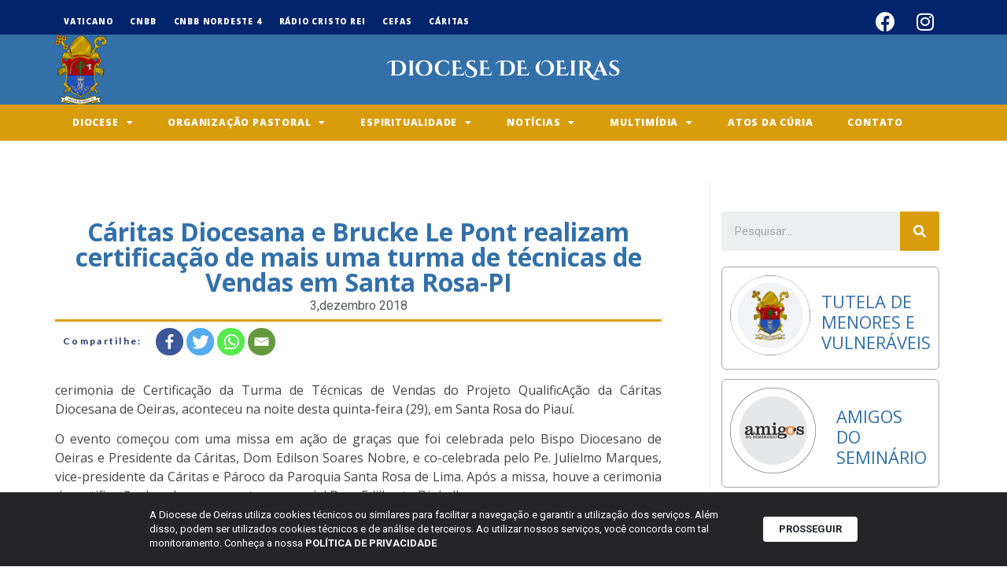

--- FILE ---
content_type: text/html; charset=UTF-8
request_url: https://diocesedeoeiras.org/caritas-diocesana-e-brucke-le-pont-realizam-certificacao-de-mais-uma-turma-de-tecnicas-de-vendas-em-santa-rosa-pi/
body_size: 23247
content:
<!doctype html>
<html lang="pt-BR">
<head>
	<meta charset="UTF-8">
		<meta name="viewport" content="width=device-width, initial-scale=1">
	<link rel="profile" href="http://gmpg.org/xfn/11">
	<title>Cáritas Diocesana e Brucke Le Pont realizam certificação de mais uma turma de técnicas de Vendas em Santa Rosa-PI | Diocese de Oeiras</title>
		<style type="text/css">
					.heateor_sss_button_instagram span.heateor_sss_svg,a.heateor_sss_instagram span.heateor_sss_svg{background:radial-gradient(circle at 30% 107%,#fdf497 0,#fdf497 5%,#fd5949 45%,#d6249f 60%,#285aeb 90%)}
											.heateor_sss_horizontal_sharing .heateor_sss_svg,.heateor_sss_standard_follow_icons_container .heateor_sss_svg{
							color: #fff;
						border-width: 0px;
			border-style: solid;
			border-color: transparent;
		}
					.heateor_sss_horizontal_sharing .heateorSssTCBackground{
				color:#666;
			}
					.heateor_sss_horizontal_sharing span.heateor_sss_svg:hover,.heateor_sss_standard_follow_icons_container span.heateor_sss_svg:hover{
						border-color: transparent;
		}
		.heateor_sss_vertical_sharing span.heateor_sss_svg,.heateor_sss_floating_follow_icons_container span.heateor_sss_svg{
							color: #fff;
						border-width: 0px;
			border-style: solid;
			border-color: transparent;
		}
				.heateor_sss_vertical_sharing .heateorSssTCBackground{
			color:#666;
		}
						.heateor_sss_vertical_sharing span.heateor_sss_svg:hover,.heateor_sss_floating_follow_icons_container span.heateor_sss_svg:hover{
						border-color: transparent;
		}
		@media screen and (max-width:783px) {.heateor_sss_vertical_sharing{display:none!important}}		</style>
		<meta name='robots' content='max-image-preview:large' />
<link rel='dns-prefetch' href='//fonts.googleapis.com' />
<link rel='dns-prefetch' href='//s.w.org' />
<link rel="alternate" type="application/rss+xml" title="Feed para Diocese de Oeiras &raquo;" href="https://diocesedeoeiras.org/feed/" />
<link rel="alternate" type="application/rss+xml" title="Feed de comentários para Diocese de Oeiras &raquo;" href="https://diocesedeoeiras.org/comments/feed/" />
<link rel="alternate" type="application/rss+xml" title="Feed de comentários para Diocese de Oeiras &raquo; Cáritas Diocesana e Brucke Le Pont realizam certificação de mais uma turma de técnicas de Vendas em Santa Rosa-PI" href="https://diocesedeoeiras.org/caritas-diocesana-e-brucke-le-pont-realizam-certificacao-de-mais-uma-turma-de-tecnicas-de-vendas-em-santa-rosa-pi/feed/" />
<script type="text/javascript">
window._wpemojiSettings = {"baseUrl":"https:\/\/s.w.org\/images\/core\/emoji\/13.1.0\/72x72\/","ext":".png","svgUrl":"https:\/\/s.w.org\/images\/core\/emoji\/13.1.0\/svg\/","svgExt":".svg","source":{"concatemoji":"https:\/\/diocesedeoeiras.org\/wp-includes\/js\/wp-emoji-release.min.js?ver=5.9.12"}};
/*! This file is auto-generated */
!function(e,a,t){var n,r,o,i=a.createElement("canvas"),p=i.getContext&&i.getContext("2d");function s(e,t){var a=String.fromCharCode;p.clearRect(0,0,i.width,i.height),p.fillText(a.apply(this,e),0,0);e=i.toDataURL();return p.clearRect(0,0,i.width,i.height),p.fillText(a.apply(this,t),0,0),e===i.toDataURL()}function c(e){var t=a.createElement("script");t.src=e,t.defer=t.type="text/javascript",a.getElementsByTagName("head")[0].appendChild(t)}for(o=Array("flag","emoji"),t.supports={everything:!0,everythingExceptFlag:!0},r=0;r<o.length;r++)t.supports[o[r]]=function(e){if(!p||!p.fillText)return!1;switch(p.textBaseline="top",p.font="600 32px Arial",e){case"flag":return s([127987,65039,8205,9895,65039],[127987,65039,8203,9895,65039])?!1:!s([55356,56826,55356,56819],[55356,56826,8203,55356,56819])&&!s([55356,57332,56128,56423,56128,56418,56128,56421,56128,56430,56128,56423,56128,56447],[55356,57332,8203,56128,56423,8203,56128,56418,8203,56128,56421,8203,56128,56430,8203,56128,56423,8203,56128,56447]);case"emoji":return!s([10084,65039,8205,55357,56613],[10084,65039,8203,55357,56613])}return!1}(o[r]),t.supports.everything=t.supports.everything&&t.supports[o[r]],"flag"!==o[r]&&(t.supports.everythingExceptFlag=t.supports.everythingExceptFlag&&t.supports[o[r]]);t.supports.everythingExceptFlag=t.supports.everythingExceptFlag&&!t.supports.flag,t.DOMReady=!1,t.readyCallback=function(){t.DOMReady=!0},t.supports.everything||(n=function(){t.readyCallback()},a.addEventListener?(a.addEventListener("DOMContentLoaded",n,!1),e.addEventListener("load",n,!1)):(e.attachEvent("onload",n),a.attachEvent("onreadystatechange",function(){"complete"===a.readyState&&t.readyCallback()})),(n=t.source||{}).concatemoji?c(n.concatemoji):n.wpemoji&&n.twemoji&&(c(n.twemoji),c(n.wpemoji)))}(window,document,window._wpemojiSettings);
</script>
<style type="text/css">
img.wp-smiley,
img.emoji {
	display: inline !important;
	border: none !important;
	box-shadow: none !important;
	height: 1em !important;
	width: 1em !important;
	margin: 0 0.07em !important;
	vertical-align: -0.1em !important;
	background: none !important;
	padding: 0 !important;
}
</style>
	<link rel='stylesheet' id='dce-animations-css'  href='https://diocesedeoeiras.org/wp-content/plugins/dynamic-content-for-elementor/assets/css/animations.css?ver=2.5.4' type='text/css' media='all' />
<link rel='stylesheet' id='mec-select2-style-css'  href='https://diocesedeoeiras.org/wp-content/plugins/modern-events-calendar/assets/packages/select2/select2.min.css?ver=5.9.12' type='text/css' media='all' />
<link rel='stylesheet' id='mec-font-icons-css'  href='https://diocesedeoeiras.org/wp-content/plugins/modern-events-calendar/assets/css/iconfonts.css?ver=5.9.12' type='text/css' media='all' />
<link rel='stylesheet' id='mec-frontend-style-css'  href='https://diocesedeoeiras.org/wp-content/plugins/modern-events-calendar/assets/css/frontend.min.css?ver=5.7.5' type='text/css' media='all' />
<link rel='stylesheet' id='mec-tooltip-style-css'  href='https://diocesedeoeiras.org/wp-content/plugins/modern-events-calendar/assets/packages/tooltip/tooltip.css?ver=5.9.12' type='text/css' media='all' />
<link rel='stylesheet' id='mec-tooltip-shadow-style-css'  href='https://diocesedeoeiras.org/wp-content/plugins/modern-events-calendar/assets/packages/tooltip/tooltipster-sideTip-shadow.min.css?ver=5.9.12' type='text/css' media='all' />
<link rel='stylesheet' id='mec-featherlight-style-css'  href='https://diocesedeoeiras.org/wp-content/plugins/modern-events-calendar/assets/packages/featherlight/featherlight.css?ver=5.9.12' type='text/css' media='all' />
<link rel='stylesheet' id='mec-google-fonts-css'  href='//fonts.googleapis.com/css?family=Montserrat%3A400%2C700%7CRoboto%3A100%2C300%2C400%2C700&#038;ver=5.9.12' type='text/css' media='all' />
<link rel='stylesheet' id='mec-lity-style-css'  href='https://diocesedeoeiras.org/wp-content/plugins/modern-events-calendar/assets/packages/lity/lity.min.css?ver=5.9.12' type='text/css' media='all' />
<link rel='stylesheet' id='sb_instagram_styles-css'  href='https://diocesedeoeiras.org/wp-content/plugins/instagram-feed-pro/css/sb-instagram.min.css?ver=5.6' type='text/css' media='all' />
<link rel='stylesheet' id='wp-block-library-css'  href='https://diocesedeoeiras.org/wp-includes/css/dist/block-library/style.min.css?ver=5.9.12' type='text/css' media='all' />
<style id='global-styles-inline-css' type='text/css'>
body{--wp--preset--color--black: #000000;--wp--preset--color--cyan-bluish-gray: #abb8c3;--wp--preset--color--white: #ffffff;--wp--preset--color--pale-pink: #f78da7;--wp--preset--color--vivid-red: #cf2e2e;--wp--preset--color--luminous-vivid-orange: #ff6900;--wp--preset--color--luminous-vivid-amber: #fcb900;--wp--preset--color--light-green-cyan: #7bdcb5;--wp--preset--color--vivid-green-cyan: #00d084;--wp--preset--color--pale-cyan-blue: #8ed1fc;--wp--preset--color--vivid-cyan-blue: #0693e3;--wp--preset--color--vivid-purple: #9b51e0;--wp--preset--gradient--vivid-cyan-blue-to-vivid-purple: linear-gradient(135deg,rgba(6,147,227,1) 0%,rgb(155,81,224) 100%);--wp--preset--gradient--light-green-cyan-to-vivid-green-cyan: linear-gradient(135deg,rgb(122,220,180) 0%,rgb(0,208,130) 100%);--wp--preset--gradient--luminous-vivid-amber-to-luminous-vivid-orange: linear-gradient(135deg,rgba(252,185,0,1) 0%,rgba(255,105,0,1) 100%);--wp--preset--gradient--luminous-vivid-orange-to-vivid-red: linear-gradient(135deg,rgba(255,105,0,1) 0%,rgb(207,46,46) 100%);--wp--preset--gradient--very-light-gray-to-cyan-bluish-gray: linear-gradient(135deg,rgb(238,238,238) 0%,rgb(169,184,195) 100%);--wp--preset--gradient--cool-to-warm-spectrum: linear-gradient(135deg,rgb(74,234,220) 0%,rgb(151,120,209) 20%,rgb(207,42,186) 40%,rgb(238,44,130) 60%,rgb(251,105,98) 80%,rgb(254,248,76) 100%);--wp--preset--gradient--blush-light-purple: linear-gradient(135deg,rgb(255,206,236) 0%,rgb(152,150,240) 100%);--wp--preset--gradient--blush-bordeaux: linear-gradient(135deg,rgb(254,205,165) 0%,rgb(254,45,45) 50%,rgb(107,0,62) 100%);--wp--preset--gradient--luminous-dusk: linear-gradient(135deg,rgb(255,203,112) 0%,rgb(199,81,192) 50%,rgb(65,88,208) 100%);--wp--preset--gradient--pale-ocean: linear-gradient(135deg,rgb(255,245,203) 0%,rgb(182,227,212) 50%,rgb(51,167,181) 100%);--wp--preset--gradient--electric-grass: linear-gradient(135deg,rgb(202,248,128) 0%,rgb(113,206,126) 100%);--wp--preset--gradient--midnight: linear-gradient(135deg,rgb(2,3,129) 0%,rgb(40,116,252) 100%);--wp--preset--duotone--dark-grayscale: url('#wp-duotone-dark-grayscale');--wp--preset--duotone--grayscale: url('#wp-duotone-grayscale');--wp--preset--duotone--purple-yellow: url('#wp-duotone-purple-yellow');--wp--preset--duotone--blue-red: url('#wp-duotone-blue-red');--wp--preset--duotone--midnight: url('#wp-duotone-midnight');--wp--preset--duotone--magenta-yellow: url('#wp-duotone-magenta-yellow');--wp--preset--duotone--purple-green: url('#wp-duotone-purple-green');--wp--preset--duotone--blue-orange: url('#wp-duotone-blue-orange');--wp--preset--font-size--small: 13px;--wp--preset--font-size--medium: 20px;--wp--preset--font-size--large: 36px;--wp--preset--font-size--x-large: 42px;}body { margin: 0; }body{--wp--style--block-gap: 24px;}.wp-site-blocks > .alignleft { float: left; margin-right: 2em; }.wp-site-blocks > .alignright { float: right; margin-left: 2em; }.wp-site-blocks > .aligncenter { justify-content: center; margin-left: auto; margin-right: auto; }.wp-site-blocks > * { margin-top: 0; margin-bottom: 0; }.wp-site-blocks > * + * { margin-top: var( --wp--style--block-gap ); }.has-black-color{color: var(--wp--preset--color--black) !important;}.has-cyan-bluish-gray-color{color: var(--wp--preset--color--cyan-bluish-gray) !important;}.has-white-color{color: var(--wp--preset--color--white) !important;}.has-pale-pink-color{color: var(--wp--preset--color--pale-pink) !important;}.has-vivid-red-color{color: var(--wp--preset--color--vivid-red) !important;}.has-luminous-vivid-orange-color{color: var(--wp--preset--color--luminous-vivid-orange) !important;}.has-luminous-vivid-amber-color{color: var(--wp--preset--color--luminous-vivid-amber) !important;}.has-light-green-cyan-color{color: var(--wp--preset--color--light-green-cyan) !important;}.has-vivid-green-cyan-color{color: var(--wp--preset--color--vivid-green-cyan) !important;}.has-pale-cyan-blue-color{color: var(--wp--preset--color--pale-cyan-blue) !important;}.has-vivid-cyan-blue-color{color: var(--wp--preset--color--vivid-cyan-blue) !important;}.has-vivid-purple-color{color: var(--wp--preset--color--vivid-purple) !important;}.has-black-background-color{background-color: var(--wp--preset--color--black) !important;}.has-cyan-bluish-gray-background-color{background-color: var(--wp--preset--color--cyan-bluish-gray) !important;}.has-white-background-color{background-color: var(--wp--preset--color--white) !important;}.has-pale-pink-background-color{background-color: var(--wp--preset--color--pale-pink) !important;}.has-vivid-red-background-color{background-color: var(--wp--preset--color--vivid-red) !important;}.has-luminous-vivid-orange-background-color{background-color: var(--wp--preset--color--luminous-vivid-orange) !important;}.has-luminous-vivid-amber-background-color{background-color: var(--wp--preset--color--luminous-vivid-amber) !important;}.has-light-green-cyan-background-color{background-color: var(--wp--preset--color--light-green-cyan) !important;}.has-vivid-green-cyan-background-color{background-color: var(--wp--preset--color--vivid-green-cyan) !important;}.has-pale-cyan-blue-background-color{background-color: var(--wp--preset--color--pale-cyan-blue) !important;}.has-vivid-cyan-blue-background-color{background-color: var(--wp--preset--color--vivid-cyan-blue) !important;}.has-vivid-purple-background-color{background-color: var(--wp--preset--color--vivid-purple) !important;}.has-black-border-color{border-color: var(--wp--preset--color--black) !important;}.has-cyan-bluish-gray-border-color{border-color: var(--wp--preset--color--cyan-bluish-gray) !important;}.has-white-border-color{border-color: var(--wp--preset--color--white) !important;}.has-pale-pink-border-color{border-color: var(--wp--preset--color--pale-pink) !important;}.has-vivid-red-border-color{border-color: var(--wp--preset--color--vivid-red) !important;}.has-luminous-vivid-orange-border-color{border-color: var(--wp--preset--color--luminous-vivid-orange) !important;}.has-luminous-vivid-amber-border-color{border-color: var(--wp--preset--color--luminous-vivid-amber) !important;}.has-light-green-cyan-border-color{border-color: var(--wp--preset--color--light-green-cyan) !important;}.has-vivid-green-cyan-border-color{border-color: var(--wp--preset--color--vivid-green-cyan) !important;}.has-pale-cyan-blue-border-color{border-color: var(--wp--preset--color--pale-cyan-blue) !important;}.has-vivid-cyan-blue-border-color{border-color: var(--wp--preset--color--vivid-cyan-blue) !important;}.has-vivid-purple-border-color{border-color: var(--wp--preset--color--vivid-purple) !important;}.has-vivid-cyan-blue-to-vivid-purple-gradient-background{background: var(--wp--preset--gradient--vivid-cyan-blue-to-vivid-purple) !important;}.has-light-green-cyan-to-vivid-green-cyan-gradient-background{background: var(--wp--preset--gradient--light-green-cyan-to-vivid-green-cyan) !important;}.has-luminous-vivid-amber-to-luminous-vivid-orange-gradient-background{background: var(--wp--preset--gradient--luminous-vivid-amber-to-luminous-vivid-orange) !important;}.has-luminous-vivid-orange-to-vivid-red-gradient-background{background: var(--wp--preset--gradient--luminous-vivid-orange-to-vivid-red) !important;}.has-very-light-gray-to-cyan-bluish-gray-gradient-background{background: var(--wp--preset--gradient--very-light-gray-to-cyan-bluish-gray) !important;}.has-cool-to-warm-spectrum-gradient-background{background: var(--wp--preset--gradient--cool-to-warm-spectrum) !important;}.has-blush-light-purple-gradient-background{background: var(--wp--preset--gradient--blush-light-purple) !important;}.has-blush-bordeaux-gradient-background{background: var(--wp--preset--gradient--blush-bordeaux) !important;}.has-luminous-dusk-gradient-background{background: var(--wp--preset--gradient--luminous-dusk) !important;}.has-pale-ocean-gradient-background{background: var(--wp--preset--gradient--pale-ocean) !important;}.has-electric-grass-gradient-background{background: var(--wp--preset--gradient--electric-grass) !important;}.has-midnight-gradient-background{background: var(--wp--preset--gradient--midnight) !important;}.has-small-font-size{font-size: var(--wp--preset--font-size--small) !important;}.has-medium-font-size{font-size: var(--wp--preset--font-size--medium) !important;}.has-large-font-size{font-size: var(--wp--preset--font-size--large) !important;}.has-x-large-font-size{font-size: var(--wp--preset--font-size--x-large) !important;}
</style>
<link rel='stylesheet' id='hello-elementor-css'  href='https://diocesedeoeiras.org/wp-content/themes/hello-elementor/style.min.css?ver=2.3.1' type='text/css' media='all' />
<link rel='stylesheet' id='hello-elementor-theme-style-css'  href='https://diocesedeoeiras.org/wp-content/themes/hello-elementor/theme.min.css?ver=2.3.1' type='text/css' media='all' />
<link rel='stylesheet' id='elementor-icons-css'  href='https://diocesedeoeiras.org/wp-content/plugins/elementor/assets/lib/eicons/css/elementor-icons.min.css?ver=5.15.0' type='text/css' media='all' />
<link rel='stylesheet' id='elementor-frontend-legacy-css'  href='https://diocesedeoeiras.org/wp-content/plugins/elementor/assets/css/frontend-legacy.min.css?ver=3.6.4' type='text/css' media='all' />
<link rel='stylesheet' id='elementor-frontend-css'  href='https://diocesedeoeiras.org/wp-content/plugins/elementor/assets/css/frontend.min.css?ver=3.6.4' type='text/css' media='all' />
<link rel='stylesheet' id='elementor-post-14167-css'  href='https://diocesedeoeiras.org/wp-content/uploads/elementor/css/post-14167.css?ver=1651585286' type='text/css' media='all' />
<link rel='stylesheet' id='wppm-el-plugin-css-css'  href='https://diocesedeoeiras.org/wp-content/plugins/wp-post-modules-el/assets/css/wppm-el.frontend.css' type='text/css' media='all' />
<link rel='stylesheet' id='dce-style-css'  href='https://diocesedeoeiras.org/wp-content/plugins/dynamic-content-for-elementor/assets/css/style.min.css?ver=2.5.4' type='text/css' media='all' />
<link rel='stylesheet' id='dashicons-css'  href='https://diocesedeoeiras.org/wp-includes/css/dashicons.min.css?ver=5.9.12' type='text/css' media='all' />
<link rel='stylesheet' id='elementor-pro-css'  href='https://diocesedeoeiras.org/wp-content/plugins/elementor-pro/assets/css/frontend.min.css?ver=3.6.5' type='text/css' media='all' />
<link rel='stylesheet' id='she-header-style-css'  href='https://diocesedeoeiras.org/wp-content/plugins/sticky-header-effects-for-elementor/assets/css/she-header-style.css?ver=1.4.8' type='text/css' media='all' />
<link rel='stylesheet' id='elementor-global-css'  href='https://diocesedeoeiras.org/wp-content/uploads/elementor/css/global.css?ver=1651585301' type='text/css' media='all' />
<link rel='stylesheet' id='elementor-post-14165-css'  href='https://diocesedeoeiras.org/wp-content/uploads/elementor/css/post-14165.css?ver=1753989394' type='text/css' media='all' />
<link rel='stylesheet' id='elementor-post-14354-css'  href='https://diocesedeoeiras.org/wp-content/uploads/elementor/css/post-14354.css?ver=1651585287' type='text/css' media='all' />
<link rel='stylesheet' id='elementor-post-14379-css'  href='https://diocesedeoeiras.org/wp-content/uploads/elementor/css/post-14379.css?ver=1685387226' type='text/css' media='all' />
<link rel='stylesheet' id='heateor_sss_frontend_css-css'  href='https://diocesedeoeiras.org/wp-content/plugins/sassy-social-share/public/css/sassy-social-share-public.css?ver=3.3.40' type='text/css' media='all' />
<link rel='stylesheet' id='ecs-styles-css'  href='https://diocesedeoeiras.org/wp-content/plugins/ele-custom-skin/assets/css/ecs-style.css?ver=3.1.9' type='text/css' media='all' />
<link rel='stylesheet' id='elementor-post-14261-css'  href='https://diocesedeoeiras.org/wp-content/uploads/elementor/css/post-14261.css?ver=1592987624' type='text/css' media='all' />
<link rel='stylesheet' id='elementor-post-26925-css'  href='https://diocesedeoeiras.org/wp-content/uploads/elementor/css/post-26925.css?ver=1744047971' type='text/css' media='all' />
<link rel='stylesheet' id='google-fonts-1-css'  href='https://fonts.googleapis.com/css?family=Roboto%3A100%2C100italic%2C200%2C200italic%2C300%2C300italic%2C400%2C400italic%2C500%2C500italic%2C600%2C600italic%2C700%2C700italic%2C800%2C800italic%2C900%2C900italic%7CRoboto+Slab%3A100%2C100italic%2C200%2C200italic%2C300%2C300italic%2C400%2C400italic%2C500%2C500italic%2C600%2C600italic%2C700%2C700italic%2C800%2C800italic%2C900%2C900italic%7COpen+Sans%3A100%2C100italic%2C200%2C200italic%2C300%2C300italic%2C400%2C400italic%2C500%2C500italic%2C600%2C600italic%2C700%2C700italic%2C800%2C800italic%2C900%2C900italic%7CLato%3A100%2C100italic%2C200%2C200italic%2C300%2C300italic%2C400%2C400italic%2C500%2C500italic%2C600%2C600italic%2C700%2C700italic%2C800%2C800italic%2C900%2C900italic&#038;display=auto&#038;ver=5.9.12' type='text/css' media='all' />
<link rel='stylesheet' id='elementor-icons-shared-0-css'  href='https://diocesedeoeiras.org/wp-content/plugins/elementor/assets/lib/font-awesome/css/fontawesome.min.css?ver=5.15.3' type='text/css' media='all' />
<link rel='stylesheet' id='elementor-icons-fa-solid-css'  href='https://diocesedeoeiras.org/wp-content/plugins/elementor/assets/lib/font-awesome/css/solid.min.css?ver=5.15.3' type='text/css' media='all' />
<link rel='stylesheet' id='elementor-icons-fa-brands-css'  href='https://diocesedeoeiras.org/wp-content/plugins/elementor/assets/lib/font-awesome/css/brands.min.css?ver=5.15.3' type='text/css' media='all' />
<script type='text/javascript' src='https://diocesedeoeiras.org/wp-includes/js/jquery/jquery.min.js?ver=3.6.0' id='jquery-core-js'></script>
<script type='text/javascript' src='https://diocesedeoeiras.org/wp-includes/js/jquery/jquery-migrate.min.js?ver=3.3.2' id='jquery-migrate-js'></script>
<script type='text/javascript' src='https://diocesedeoeiras.org/wp-content/plugins/modern-events-calendar/assets/js/jquery.typewatch.js?ver=5.9.12' id='mec-typekit-script-js'></script>
<script type='text/javascript' src='https://diocesedeoeiras.org/wp-content/plugins/modern-events-calendar/assets/packages/featherlight/featherlight.js?ver=5.9.12' id='mec-featherlight-script-js'></script>
<script type='text/javascript' src='https://diocesedeoeiras.org/wp-content/plugins/modern-events-calendar/assets/packages/select2/select2.full.min.js?ver=5.9.12' id='mec-select2-script-js'></script>
<script type='text/javascript' id='mec-frontend-script-js-extra'>
/* <![CDATA[ */
var mecdata = {"day":"dia","days":"dias","hour":"hora","hours":"horas","minute":"minuto","minutes":"minutos","second":"segundo","seconds":"segundos","elementor_edit_mode":"no","recapcha_key":"","ajax_url":"https:\/\/diocesedeoeiras.org\/wp-admin\/admin-ajax.php","fes_nonce":"b202d709da","current_year":"2026","datepicker_format":"yy-mm-dd&Y-m-d"};
/* ]]> */
</script>
<script type='text/javascript' src='https://diocesedeoeiras.org/wp-content/plugins/modern-events-calendar/assets/js/frontend.js?ver=5.7.5' id='mec-frontend-script-js'></script>
<script type='text/javascript' src='https://diocesedeoeiras.org/wp-content/plugins/modern-events-calendar/assets/packages/tooltip/tooltip.js?ver=5.9.12' id='mec-tooltip-script-js'></script>
<script type='text/javascript' src='https://diocesedeoeiras.org/wp-content/plugins/modern-events-calendar/assets/js/events.js?ver=5.7.5' id='mec-events-script-js'></script>
<script type='text/javascript' src='https://diocesedeoeiras.org/wp-content/plugins/modern-events-calendar/assets/packages/lity/lity.min.js?ver=5.9.12' id='mec-lity-script-js'></script>
<script type='text/javascript' src='https://diocesedeoeiras.org/wp-content/plugins/modern-events-calendar/assets/packages/colorbrightness/colorbrightness.min.js?ver=5.9.12' id='mec-colorbrightness-script-js'></script>
<script type='text/javascript' src='https://diocesedeoeiras.org/wp-content/plugins/modern-events-calendar/assets/packages/owl-carousel/owl.carousel.min.js?ver=5.9.12' id='mec-owl-carousel-script-js'></script>
<script type='text/javascript' src='https://diocesedeoeiras.org/wp-content/plugins/sticky-header-effects-for-elementor/assets/js/she-header.js?ver=1.4.8' id='she-header-js'></script>
<script type='text/javascript' id='ecs_ajax_load-js-extra'>
/* <![CDATA[ */
var ecs_ajax_params = {"ajaxurl":"https:\/\/diocesedeoeiras.org\/wp-admin\/admin-ajax.php","posts":"{\"page\":0,\"name\":\"caritas-diocesana-e-brucke-le-pont-realizam-certificacao-de-mais-uma-turma-de-tecnicas-de-vendas-em-santa-rosa-pi\",\"error\":\"\",\"m\":\"\",\"p\":0,\"post_parent\":\"\",\"subpost\":\"\",\"subpost_id\":\"\",\"attachment\":\"\",\"attachment_id\":0,\"pagename\":\"\",\"page_id\":0,\"second\":\"\",\"minute\":\"\",\"hour\":\"\",\"day\":0,\"monthnum\":0,\"year\":0,\"w\":0,\"category_name\":\"\",\"tag\":\"\",\"cat\":\"\",\"tag_id\":\"\",\"author\":\"\",\"author_name\":\"\",\"feed\":\"\",\"tb\":\"\",\"paged\":0,\"meta_key\":\"\",\"meta_value\":\"\",\"preview\":\"\",\"s\":\"\",\"sentence\":\"\",\"title\":\"\",\"fields\":\"\",\"menu_order\":\"\",\"embed\":\"\",\"category__in\":[],\"category__not_in\":[],\"category__and\":[],\"post__in\":[],\"post__not_in\":[],\"post_name__in\":[],\"tag__in\":[],\"tag__not_in\":[],\"tag__and\":[],\"tag_slug__in\":[],\"tag_slug__and\":[],\"post_parent__in\":[],\"post_parent__not_in\":[],\"author__in\":[],\"author__not_in\":[],\"post_type\":[\"post\",\"page\",\"e-landing-page\"],\"ignore_sticky_posts\":false,\"suppress_filters\":false,\"cache_results\":true,\"update_post_term_cache\":true,\"lazy_load_term_meta\":true,\"update_post_meta_cache\":true,\"posts_per_page\":10,\"nopaging\":false,\"comments_per_page\":\"50\",\"no_found_rows\":false,\"order\":\"DESC\"}"};
/* ]]> */
</script>
<script type='text/javascript' src='https://diocesedeoeiras.org/wp-content/plugins/ele-custom-skin/assets/js/ecs_ajax_pagination.js?ver=3.1.9' id='ecs_ajax_load-js'></script>
<script type='text/javascript' src='https://diocesedeoeiras.org/wp-content/plugins/ele-custom-skin/assets/js/ecs.js?ver=3.1.9' id='ecs-script-js'></script>
<link rel="https://api.w.org/" href="https://diocesedeoeiras.org/wp-json/" /><link rel="alternate" type="application/json" href="https://diocesedeoeiras.org/wp-json/wp/v2/posts/10759" /><link rel="EditURI" type="application/rsd+xml" title="RSD" href="https://diocesedeoeiras.org/xmlrpc.php?rsd" />
<link rel="wlwmanifest" type="application/wlwmanifest+xml" href="https://diocesedeoeiras.org/wp-includes/wlwmanifest.xml" /> 
<meta name="generator" content="WordPress 5.9.12" />
<link rel='shortlink' href='https://diocesedeoeiras.org/?p=10759' />
<link rel="alternate" type="application/json+oembed" href="https://diocesedeoeiras.org/wp-json/oembed/1.0/embed?url=https%3A%2F%2Fdiocesedeoeiras.org%2Fcaritas-diocesana-e-brucke-le-pont-realizam-certificacao-de-mais-uma-turma-de-tecnicas-de-vendas-em-santa-rosa-pi%2F" />
<link rel="alternate" type="text/xml+oembed" href="https://diocesedeoeiras.org/wp-json/oembed/1.0/embed?url=https%3A%2F%2Fdiocesedeoeiras.org%2Fcaritas-diocesana-e-brucke-le-pont-realizam-certificacao-de-mais-uma-turma-de-tecnicas-de-vendas-em-santa-rosa-pi%2F&#038;format=xml" />
<script src="https://use.fontawesome.com/057655083d.js"></script><!-- SEO meta tags powered by SmartCrawl https://wpmudev.com/project/smartcrawl-wordpress-seo/ -->
<link rel="canonical" href="https://diocesedeoeiras.org/caritas-diocesana-e-brucke-le-pont-realizam-certificacao-de-mais-uma-turma-de-tecnicas-de-vendas-em-santa-rosa-pi/" />
<meta name="description" content="cerimonia de Certificação da Turma de Técnicas de Vendas do Projeto QualificAção da Cáritas Diocesana de Oeiras, aconteceu na noite desta quinta-feira (29), em Santa Rosa do Piauí. O evento começou com uma missa em ação de graças que foi celebrada pelo Bispo Diocesano de Oeiras e Presidente da C ..." />
<script type="application/ld+json">{"@context":"https:\/\/schema.org","@graph":[{"@type":"Organization","@id":"https:\/\/diocesedeoeiras.org\/#schema-publishing-organization","url":"https:\/\/diocesedeoeiras.org","name":"Diocese de Oeiras"},{"@type":"WebSite","@id":"https:\/\/diocesedeoeiras.org\/#schema-website","url":"https:\/\/diocesedeoeiras.org","name":"Diocese de Oeiras","encoding":"UTF-8","potentialAction":{"@type":"SearchAction","target":"https:\/\/diocesedeoeiras.org\/search\/{search_term_string}\/","query-input":"required name=search_term_string"}},{"@type":"WebPage","@id":"https:\/\/diocesedeoeiras.org\/caritas-diocesana-e-brucke-le-pont-realizam-certificacao-de-mais-uma-turma-de-tecnicas-de-vendas-em-santa-rosa-pi\/#schema-webpage","isPartOf":{"@id":"https:\/\/diocesedeoeiras.org\/#schema-website"},"publisher":{"@id":"https:\/\/diocesedeoeiras.org\/#schema-publishing-organization"},"url":"https:\/\/diocesedeoeiras.org\/caritas-diocesana-e-brucke-le-pont-realizam-certificacao-de-mais-uma-turma-de-tecnicas-de-vendas-em-santa-rosa-pi\/"},{"@type":"Article","mainEntityOfPage":{"@id":"https:\/\/diocesedeoeiras.org\/caritas-diocesana-e-brucke-le-pont-realizam-certificacao-de-mais-uma-turma-de-tecnicas-de-vendas-em-santa-rosa-pi\/#schema-webpage"},"author":{"@type":"Person","@id":"https:\/\/diocesedeoeiras.org\/author\/#schema-author","name":false,"url":"https:\/\/diocesedeoeiras.org\/author\/"},"publisher":{"@id":"https:\/\/diocesedeoeiras.org\/#schema-publishing-organization"},"dateModified":"2018-12-03T10:58:02","datePublished":"2018-12-03T10:57:52","headline":"C\u00e1ritas Diocesana e Brucke Le Pont realizam certifica\u00e7\u00e3o de mais uma turma de t\u00e9cnicas de Vendas em Santa Rosa-PI | Diocese de Oeiras","description":"cerimonia de Certifica\u00e7\u00e3o da Turma de T\u00e9cnicas de Vendas do Projeto QualificA\u00e7\u00e3o da C\u00e1ritas Diocesana de Oeiras, aconteceu na noite desta quinta-feira (29), em Santa Rosa do Piau\u00ed. O evento come\u00e7ou com uma missa em a\u00e7\u00e3o de gra\u00e7as que foi celebrada pelo Bispo Diocesano de Oeiras e Presidente da C ...","name":"C\u00e1ritas Diocesana e Brucke Le Pont realizam certifica\u00e7\u00e3o de mais uma turma de t\u00e9cnicas de Vendas em Santa Rosa-PI","image":{"@type":"ImageObject","@id":"https:\/\/diocesedeoeiras.org\/caritas-diocesana-e-brucke-le-pont-realizam-certificacao-de-mais-uma-turma-de-tecnicas-de-vendas-em-santa-rosa-pi\/#schema-article-image","url":"https:\/\/diocesedeoeiras.org\/wp-content\/uploads\/2018\/12\/5899f832374161c30c57ec19485631cdd7d5045d.jpg","height":450,"width":600},"thumbnailUrl":"https:\/\/diocesedeoeiras.org\/wp-content\/uploads\/2018\/12\/5899f832374161c30c57ec19485631cdd7d5045d.jpg"}]}</script>
<meta property="og:type" content="article" />
<meta property="og:url" content="https://diocesedeoeiras.org/caritas-diocesana-e-brucke-le-pont-realizam-certificacao-de-mais-uma-turma-de-tecnicas-de-vendas-em-santa-rosa-pi/" />
<meta property="og:title" content="Cáritas Diocesana e Brucke Le Pont realizam certificação de mais uma turma de técnicas de Vendas em Santa Rosa-PI | Diocese de Oeiras" />
<meta property="og:description" content="cerimonia de Certificação da Turma de Técnicas de Vendas do Projeto QualificAção da Cáritas Diocesana de Oeiras, aconteceu na noite desta quinta-feira (29), em Santa Rosa do Piauí. O evento começou com uma missa em ação de graças que foi celebrada pelo Bispo Diocesano de Oeiras e Presidente da C ..." />
<meta property="og:image" content="https://diocesedeoeiras.org/wp-content/uploads/2018/12/5899f832374161c30c57ec19485631cdd7d5045d.jpg" />
<meta property="og:image:width" content="600" />
<meta property="og:image:height" content="450" />
<meta property="article:published_time" content="2018-12-03T10:57:52" />
<meta name="twitter:card" content="summary_large_image" />
<meta name="twitter:title" content="Cáritas Diocesana e Brucke Le Pont realizam certificação de mais uma turma de técnicas de Vendas em Santa Rosa-PI | Diocese de Oeiras" />
<meta name="twitter:description" content="cerimonia de Certificação da Turma de Técnicas de Vendas do Projeto QualificAção da Cáritas Diocesana de Oeiras, aconteceu na noite desta quinta-feira (29), em Santa Rosa do Piauí. O evento começou com uma missa em ação de graças que foi celebrada pelo Bispo Diocesano de Oeiras e Presidente da C ..." />
<meta name="twitter:image" content="https://diocesedeoeiras.org/wp-content/uploads/2018/12/5899f832374161c30c57ec19485631cdd7d5045d.jpg" />
<!-- /SEO -->
<link rel="icon" href="https://diocesedeoeiras.org/wp-content/uploads/2023/09/cropped-Design-sem-nome-14-1-32x32.png" sizes="32x32" />
<link rel="icon" href="https://diocesedeoeiras.org/wp-content/uploads/2023/09/cropped-Design-sem-nome-14-1-192x192.png" sizes="192x192" />
<link rel="apple-touch-icon" href="https://diocesedeoeiras.org/wp-content/uploads/2023/09/cropped-Design-sem-nome-14-1-180x180.png" />
<meta name="msapplication-TileImage" content="https://diocesedeoeiras.org/wp-content/uploads/2023/09/cropped-Design-sem-nome-14-1-270x270.png" />
		<style type="text/css" id="wp-custom-css">
			/*eventos*/
#nossos-eventos .elementor-image img{
    height: 120px;
}

   @media (max-width: 600px)
{
	#nossos-eventos .elementor-image img{
    height: 120px;
		width: 120px;
		
}
}
  @media (max-width: 600px)
{
#loopeventos .elementor-post__text, #loopeventos .elementor-post__excerpt{
   text-align:center;
	

}
}
/*paroquias*/
#paroquias .post-img img{
    height: 180px;
    width: 180px;
	margin:auto;
   
}
#paroquias .entry-title {
		margin:0 20px 0 20px;
	
}
#paroquias .owl-prev:before {
    margin-top: -65px;
    margin-left: -30px;
}
#paroquias .owl-next:after{
    margin-top: -65px;
    margin-right: -30px;
}
/*banner-principal*/
#principal .post-img img{
    height: 458px;
}
#principal .tile-overlay{background-color: rgba(51, 112, 169, 0.8) !important;
 }
   @media (max-width: 600px)
{
  #principal .post-img img{
    height: 258px;
	
} 
}
#principal .owl-prev:before {
    margin-top: -65px;
    margin-left: -30px;
}
#principal  .owl-next:after{
    margin-top: -65px;
    margin-right: -30px;
}
.owl-next, .owl-prev{
    color: rgba(51, 112, 169, 1) !important;
    background-color: transparent !important;

}
.owl-prev:before, .owl-next:after{
    font-size: 30px !important;
}


#email{
    width: 494px !important;
	margin-right:20px;
		font-family:"Open Sans";
}
   @media (max-width: 600px)
{
	#email{
	  width: 185px !important;
	margin-right:5px;
		font-family:"Open Sans";
}
}
.assinar, .assinar:hover{
   width: 100px !important; 
		font-family:"Open Sans";
	background-color:#3370A9;
	color:white;

	font-weight:700;
	border:none;

}
#formIntegracaoHTML input{
		display:inline-block;
}

 .news{
	width:100%px !important;
	 padding:0 !important;
}
.news li{
    display: inline-block;

}
.envelope{
	margin-right:20px;
	vertical-align: middle;
	font-family:"Open Sans";
}
p{
	text-align:justify !important;
}
.elementor-container .elementor-column-gap-no{
	min-height:0px !important;
}
.owl-next, .owl-prev{
    color: rgba(51, 112, 169, 1) !important;
    background-color: transparent !important;
    font-size: 60px !important;

}
.owl-prev:before, .owl-next:after{
    font-size: 60px !important;
}
.wppm .owl-prev, .wppm .owl-next{
    opacity: 1 !important;
     font-size: 60px !important;
}

#posts .post-img img{
    height: 230px;
}
#posts .owl-prev:before {
    margin-top: -155px;
    margin-left: -80px;

}
#posts .owl-next:after{
    margin-top: -155px;
    margin-right: -80px;
}
#paroquias .owl-prev:before {
    margin-top: -155px;
    margin-left: -80px;

}
#paroquias .owl-next:after{
    margin-top: -155px;
    margin-right: -80px;
}

.mec-month-divider{
   padding: 0 !important;
   margin: 0 !important;
   font-size: 16px !important;
}
.mec-month-divider span{
    font-size: 17px !important;
    margin:0;
    padding: 0;
}
.mec-agenda-event-title a {
    font-size: 11px !important;
    line-height: 1px !important;
}
.mec-events-agenda-wrap{
    border:none !important;
    overflow:scroll;height:423px;width:100%;overflow:auto
}
.mec-events-agenda{
    border:none;
}
#mec_search_form_15679{
    display:none;
}


/* Ajuste Galeria de fotos*/
.gallery .gallery-item {
    display: inline-block;
    margin: 8px!important;
}
.mec-load-more-button{
	color:#3370A9;
}

/* Carregar Mais*/
.mec-load-more-button:hover{
	background-color:#3370A9;
	border-color:#3370A9;
}


/*===================*/
/*Formulário de Contato*/
/*===================*/
#gform_5{
	padding-bottom:40px;
}
#gform_5 input{
	width:100%;
	background:#fff;
	border:solid 1px #818a91;
	padding:10px!important;
	border-radius:5px;
}
 
#gform_submit_button_5{
	  
    background: #3370a9!important;
    color: #fff;
    padding: 15px 20px!important;
    width: 123px!important;
    display: block;
	border:none!important;
	border-radius:0!important;
	  text-transform:uppercase;
	   
	 font-family: "Open Sans", Sans-serif;
    font-weight: 700;
	
}
#gform_submit_button_5:hover{
  opacity:0.8;
    color: #fff;
}		</style>
		</head>
<body class="post-template-default single single-post postid-10759 single-format-standard wp-custom-logo elementor-default elementor-kit-14167 elementor-page-14379">

<svg xmlns="http://www.w3.org/2000/svg" viewBox="0 0 0 0" width="0" height="0" focusable="false" role="none" style="visibility: hidden; position: absolute; left: -9999px; overflow: hidden;" ><defs><filter id="wp-duotone-dark-grayscale"><feColorMatrix color-interpolation-filters="sRGB" type="matrix" values=" .299 .587 .114 0 0 .299 .587 .114 0 0 .299 .587 .114 0 0 .299 .587 .114 0 0 " /><feComponentTransfer color-interpolation-filters="sRGB" ><feFuncR type="table" tableValues="0 0.49803921568627" /><feFuncG type="table" tableValues="0 0.49803921568627" /><feFuncB type="table" tableValues="0 0.49803921568627" /><feFuncA type="table" tableValues="1 1" /></feComponentTransfer><feComposite in2="SourceGraphic" operator="in" /></filter></defs></svg><svg xmlns="http://www.w3.org/2000/svg" viewBox="0 0 0 0" width="0" height="0" focusable="false" role="none" style="visibility: hidden; position: absolute; left: -9999px; overflow: hidden;" ><defs><filter id="wp-duotone-grayscale"><feColorMatrix color-interpolation-filters="sRGB" type="matrix" values=" .299 .587 .114 0 0 .299 .587 .114 0 0 .299 .587 .114 0 0 .299 .587 .114 0 0 " /><feComponentTransfer color-interpolation-filters="sRGB" ><feFuncR type="table" tableValues="0 1" /><feFuncG type="table" tableValues="0 1" /><feFuncB type="table" tableValues="0 1" /><feFuncA type="table" tableValues="1 1" /></feComponentTransfer><feComposite in2="SourceGraphic" operator="in" /></filter></defs></svg><svg xmlns="http://www.w3.org/2000/svg" viewBox="0 0 0 0" width="0" height="0" focusable="false" role="none" style="visibility: hidden; position: absolute; left: -9999px; overflow: hidden;" ><defs><filter id="wp-duotone-purple-yellow"><feColorMatrix color-interpolation-filters="sRGB" type="matrix" values=" .299 .587 .114 0 0 .299 .587 .114 0 0 .299 .587 .114 0 0 .299 .587 .114 0 0 " /><feComponentTransfer color-interpolation-filters="sRGB" ><feFuncR type="table" tableValues="0.54901960784314 0.98823529411765" /><feFuncG type="table" tableValues="0 1" /><feFuncB type="table" tableValues="0.71764705882353 0.25490196078431" /><feFuncA type="table" tableValues="1 1" /></feComponentTransfer><feComposite in2="SourceGraphic" operator="in" /></filter></defs></svg><svg xmlns="http://www.w3.org/2000/svg" viewBox="0 0 0 0" width="0" height="0" focusable="false" role="none" style="visibility: hidden; position: absolute; left: -9999px; overflow: hidden;" ><defs><filter id="wp-duotone-blue-red"><feColorMatrix color-interpolation-filters="sRGB" type="matrix" values=" .299 .587 .114 0 0 .299 .587 .114 0 0 .299 .587 .114 0 0 .299 .587 .114 0 0 " /><feComponentTransfer color-interpolation-filters="sRGB" ><feFuncR type="table" tableValues="0 1" /><feFuncG type="table" tableValues="0 0.27843137254902" /><feFuncB type="table" tableValues="0.5921568627451 0.27843137254902" /><feFuncA type="table" tableValues="1 1" /></feComponentTransfer><feComposite in2="SourceGraphic" operator="in" /></filter></defs></svg><svg xmlns="http://www.w3.org/2000/svg" viewBox="0 0 0 0" width="0" height="0" focusable="false" role="none" style="visibility: hidden; position: absolute; left: -9999px; overflow: hidden;" ><defs><filter id="wp-duotone-midnight"><feColorMatrix color-interpolation-filters="sRGB" type="matrix" values=" .299 .587 .114 0 0 .299 .587 .114 0 0 .299 .587 .114 0 0 .299 .587 .114 0 0 " /><feComponentTransfer color-interpolation-filters="sRGB" ><feFuncR type="table" tableValues="0 0" /><feFuncG type="table" tableValues="0 0.64705882352941" /><feFuncB type="table" tableValues="0 1" /><feFuncA type="table" tableValues="1 1" /></feComponentTransfer><feComposite in2="SourceGraphic" operator="in" /></filter></defs></svg><svg xmlns="http://www.w3.org/2000/svg" viewBox="0 0 0 0" width="0" height="0" focusable="false" role="none" style="visibility: hidden; position: absolute; left: -9999px; overflow: hidden;" ><defs><filter id="wp-duotone-magenta-yellow"><feColorMatrix color-interpolation-filters="sRGB" type="matrix" values=" .299 .587 .114 0 0 .299 .587 .114 0 0 .299 .587 .114 0 0 .299 .587 .114 0 0 " /><feComponentTransfer color-interpolation-filters="sRGB" ><feFuncR type="table" tableValues="0.78039215686275 1" /><feFuncG type="table" tableValues="0 0.94901960784314" /><feFuncB type="table" tableValues="0.35294117647059 0.47058823529412" /><feFuncA type="table" tableValues="1 1" /></feComponentTransfer><feComposite in2="SourceGraphic" operator="in" /></filter></defs></svg><svg xmlns="http://www.w3.org/2000/svg" viewBox="0 0 0 0" width="0" height="0" focusable="false" role="none" style="visibility: hidden; position: absolute; left: -9999px; overflow: hidden;" ><defs><filter id="wp-duotone-purple-green"><feColorMatrix color-interpolation-filters="sRGB" type="matrix" values=" .299 .587 .114 0 0 .299 .587 .114 0 0 .299 .587 .114 0 0 .299 .587 .114 0 0 " /><feComponentTransfer color-interpolation-filters="sRGB" ><feFuncR type="table" tableValues="0.65098039215686 0.40392156862745" /><feFuncG type="table" tableValues="0 1" /><feFuncB type="table" tableValues="0.44705882352941 0.4" /><feFuncA type="table" tableValues="1 1" /></feComponentTransfer><feComposite in2="SourceGraphic" operator="in" /></filter></defs></svg><svg xmlns="http://www.w3.org/2000/svg" viewBox="0 0 0 0" width="0" height="0" focusable="false" role="none" style="visibility: hidden; position: absolute; left: -9999px; overflow: hidden;" ><defs><filter id="wp-duotone-blue-orange"><feColorMatrix color-interpolation-filters="sRGB" type="matrix" values=" .299 .587 .114 0 0 .299 .587 .114 0 0 .299 .587 .114 0 0 .299 .587 .114 0 0 " /><feComponentTransfer color-interpolation-filters="sRGB" ><feFuncR type="table" tableValues="0.098039215686275 1" /><feFuncG type="table" tableValues="0 0.66274509803922" /><feFuncB type="table" tableValues="0.84705882352941 0.41960784313725" /><feFuncA type="table" tableValues="1 1" /></feComponentTransfer><feComposite in2="SourceGraphic" operator="in" /></filter></defs></svg>		<div data-elementor-type="header" data-elementor-id="14165" data-post-id="10759" data-obj-id="10759" class="elementor elementor-14165 dce-elementor-post-10759 elementor-location-header">
					<div class="elementor-section-wrap">
								<section data-dce-background-color="#02246C" class="elementor-section elementor-top-section elementor-element elementor-element-40398104 elementor-section-height-min-height she-header-yes elementor-hidden-tablet elementor-hidden-phone elementor-section-boxed elementor-section-height-default elementor-section-items-middle" data-id="40398104" data-element_type="section" data-settings="{&quot;background_background&quot;:&quot;classic&quot;,&quot;shrink_header&quot;:&quot;yes&quot;,&quot;custom_height_header&quot;:{&quot;unit&quot;:&quot;px&quot;,&quot;size&quot;:80,&quot;sizes&quot;:[]},&quot;sticky&quot;:&quot;top&quot;,&quot;transparent&quot;:&quot;yes&quot;,&quot;sticky_on&quot;:[&quot;desktop&quot;,&quot;tablet&quot;,&quot;mobile&quot;],&quot;sticky_offset&quot;:0,&quot;sticky_effects_offset&quot;:0,&quot;transparent_on&quot;:[&quot;desktop&quot;,&quot;tablet&quot;,&quot;mobile&quot;],&quot;scroll_distance&quot;:{&quot;unit&quot;:&quot;px&quot;,&quot;size&quot;:60,&quot;sizes&quot;:[]},&quot;scroll_distance_tablet&quot;:{&quot;unit&quot;:&quot;px&quot;,&quot;size&quot;:&quot;&quot;,&quot;sizes&quot;:[]},&quot;scroll_distance_mobile&quot;:{&quot;unit&quot;:&quot;px&quot;,&quot;size&quot;:&quot;&quot;,&quot;sizes&quot;:[]},&quot;custom_height_header_tablet&quot;:{&quot;unit&quot;:&quot;px&quot;,&quot;size&quot;:&quot;&quot;,&quot;sizes&quot;:[]},&quot;custom_height_header_mobile&quot;:{&quot;unit&quot;:&quot;px&quot;,&quot;size&quot;:&quot;&quot;,&quot;sizes&quot;:[]}}">
						<div class="elementor-container elementor-column-gap-no">
							<div class="elementor-row">
					<div class="elementor-column elementor-col-50 elementor-top-column elementor-element elementor-element-30768c1 elementor-hidden-tablet elementor-hidden-phone" data-id="30768c1" data-element_type="column">
			<div class="elementor-column-wrap elementor-element-populated">
							<div class="elementor-widget-wrap">
						<div class="elementor-element elementor-element-17d8b15 elementor-nav-menu--stretch elementor-nav-menu--dropdown-tablet elementor-nav-menu__text-align-aside elementor-nav-menu--toggle elementor-nav-menu--burger elementor-widget elementor-widget-nav-menu" data-id="17d8b15" data-element_type="widget" data-settings="{&quot;full_width&quot;:&quot;stretch&quot;,&quot;layout&quot;:&quot;horizontal&quot;,&quot;submenu_icon&quot;:{&quot;value&quot;:&quot;&lt;i class=\&quot;fas fa-caret-down\&quot;&gt;&lt;\/i&gt;&quot;,&quot;library&quot;:&quot;fa-solid&quot;},&quot;toggle&quot;:&quot;burger&quot;}" data-widget_type="nav-menu.default">
				<div class="elementor-widget-container">
						<nav migration_allowed="1" migrated="0" role="navigation" class="elementor-nav-menu--main elementor-nav-menu__container elementor-nav-menu--layout-horizontal e--pointer-none">
				<ul id="menu-1-17d8b15" class="elementor-nav-menu"><li class="menu-item menu-item-type-custom menu-item-object-custom menu-item-14218"><a target="_blank" rel="noopener" href="https://www.vaticannews.va/pt.html" class="elementor-item">VATICANO</a></li>
<li class="menu-item menu-item-type-custom menu-item-object-custom menu-item-14219"><a target="_blank" rel="noopener" href="https://cnbb.org.br/" class="elementor-item">CNBB</a></li>
<li class="menu-item menu-item-type-custom menu-item-object-custom menu-item-14220"><a target="_blank" rel="noopener" href="https://cnbbne4.org.br/" class="elementor-item">CNBB NORDESTE 4</a></li>
<li class="menu-item menu-item-type-custom menu-item-object-custom menu-item-14221"><a target="_blank" rel="noopener" href="https://cristoreifm.com/" class="elementor-item">RÁDIO CRISTO REI</a></li>
<li class="menu-item menu-item-type-custom menu-item-object-custom menu-item-14222"><a target="_blank" rel="noopener" href="http://cefas.org.br/" class="elementor-item">CEFAS</a></li>
<li class="menu-item menu-item-type-custom menu-item-object-custom menu-item-15396"><a target="_blank" rel="noopener" href="http://caritasdiocesanaoeiras.org.br/" class="elementor-item">Cáritas</a></li>
</ul>			</nav>
					<div class="elementor-menu-toggle" role="button" tabindex="0" aria-label="Alternar menu" aria-expanded="false">
			<i aria-hidden="true" role="presentation" class="elementor-menu-toggle__icon--open eicon-menu-bar"></i><i aria-hidden="true" role="presentation" class="elementor-menu-toggle__icon--close eicon-close"></i>			<span class="elementor-screen-only">Menu</span>
		</div>
			<nav class="elementor-nav-menu--dropdown elementor-nav-menu__container" role="navigation" aria-hidden="true">
				<ul id="menu-2-17d8b15" class="elementor-nav-menu"><li class="menu-item menu-item-type-custom menu-item-object-custom menu-item-14218"><a target="_blank" rel="noopener" href="https://www.vaticannews.va/pt.html" class="elementor-item" tabindex="-1">VATICANO</a></li>
<li class="menu-item menu-item-type-custom menu-item-object-custom menu-item-14219"><a target="_blank" rel="noopener" href="https://cnbb.org.br/" class="elementor-item" tabindex="-1">CNBB</a></li>
<li class="menu-item menu-item-type-custom menu-item-object-custom menu-item-14220"><a target="_blank" rel="noopener" href="https://cnbbne4.org.br/" class="elementor-item" tabindex="-1">CNBB NORDESTE 4</a></li>
<li class="menu-item menu-item-type-custom menu-item-object-custom menu-item-14221"><a target="_blank" rel="noopener" href="https://cristoreifm.com/" class="elementor-item" tabindex="-1">RÁDIO CRISTO REI</a></li>
<li class="menu-item menu-item-type-custom menu-item-object-custom menu-item-14222"><a target="_blank" rel="noopener" href="http://cefas.org.br/" class="elementor-item" tabindex="-1">CEFAS</a></li>
<li class="menu-item menu-item-type-custom menu-item-object-custom menu-item-15396"><a target="_blank" rel="noopener" href="http://caritasdiocesanaoeiras.org.br/" class="elementor-item" tabindex="-1">Cáritas</a></li>
</ul>			</nav>
				</div>
				</div>
						</div>
					</div>
		</div>
				<div class="elementor-column elementor-col-50 elementor-top-column elementor-element elementor-element-762cefe" data-id="762cefe" data-element_type="column">
			<div class="elementor-column-wrap elementor-element-populated">
							<div class="elementor-widget-wrap">
						<div class="elementor-element elementor-element-fd47362 elementor-shape-square elementor-grid-0 e-grid-align-center elementor-widget elementor-widget-social-icons" data-id="fd47362" data-element_type="widget" data-widget_type="social-icons.default">
				<div class="elementor-widget-container">
					<div class="elementor-social-icons-wrapper elementor-grid">
							<span class="elementor-grid-item">
					<a class="elementor-icon elementor-social-icon elementor-social-icon-facebook-f elementor-repeater-item-18579cd" href="https://www.facebook.com/DiocesedeOeiras" target="_blank">
						<span class="elementor-screen-only">Facebook-f</span>
						<i class="fab fa-facebook-f"></i>					</a>
				</span>
							<span class="elementor-grid-item">
					<a class="elementor-icon elementor-social-icon elementor-social-icon-instagram elementor-repeater-item-cd86b00" href="https://www.instagram.com/diocesedeoeiraspi/" target="_blank">
						<span class="elementor-screen-only">Instagram</span>
						<i class="fab fa-instagram"></i>					</a>
				</span>
					</div>
				</div>
				</div>
						</div>
					</div>
		</div>
								</div>
					</div>
		</section>
				<section data-dce-background-color="#D99D0C" class="elementor-section elementor-top-section elementor-element elementor-element-0ae8fbe elementor-section-full_width she-header-yes elementor-section-height-default elementor-section-height-default" data-id="0ae8fbe" data-element_type="section" data-settings="{&quot;background_background&quot;:&quot;classic&quot;,&quot;sticky&quot;:&quot;top&quot;,&quot;transparent&quot;:&quot;yes&quot;,&quot;scroll_distance&quot;:{&quot;unit&quot;:&quot;px&quot;,&quot;size&quot;:&quot;&quot;,&quot;sizes&quot;:[]},&quot;shrink_header&quot;:&quot;yes&quot;,&quot;custom_height_header&quot;:{&quot;unit&quot;:&quot;px&quot;,&quot;size&quot;:56,&quot;sizes&quot;:[]},&quot;sticky_on&quot;:[&quot;desktop&quot;,&quot;tablet&quot;,&quot;mobile&quot;],&quot;sticky_offset&quot;:0,&quot;sticky_effects_offset&quot;:0,&quot;transparent_on&quot;:[&quot;desktop&quot;,&quot;tablet&quot;,&quot;mobile&quot;],&quot;scroll_distance_tablet&quot;:{&quot;unit&quot;:&quot;px&quot;,&quot;size&quot;:&quot;&quot;,&quot;sizes&quot;:[]},&quot;scroll_distance_mobile&quot;:{&quot;unit&quot;:&quot;px&quot;,&quot;size&quot;:&quot;&quot;,&quot;sizes&quot;:[]},&quot;custom_height_header_tablet&quot;:{&quot;unit&quot;:&quot;px&quot;,&quot;size&quot;:&quot;&quot;,&quot;sizes&quot;:[]},&quot;custom_height_header_mobile&quot;:{&quot;unit&quot;:&quot;px&quot;,&quot;size&quot;:&quot;&quot;,&quot;sizes&quot;:[]}}">
						<div class="elementor-container elementor-column-gap-no">
							<div class="elementor-row">
					<div class="elementor-column elementor-col-100 elementor-top-column elementor-element elementor-element-d27d921" data-id="d27d921" data-element_type="column">
			<div class="elementor-column-wrap elementor-element-populated">
							<div class="elementor-widget-wrap">
						<section data-dce-background-color="#3370A9" class="elementor-section elementor-inner-section elementor-element elementor-element-d51587b elementor-section-height-min-height elementor-hidden-desktop elementor-section-boxed elementor-section-height-default" data-id="d51587b" data-element_type="section" data-settings="{&quot;background_background&quot;:&quot;classic&quot;}">
						<div class="elementor-container elementor-column-gap-default">
							<div class="elementor-row">
					<div data-dce-background-color="#02246C" class="elementor-column elementor-col-25 elementor-inner-column elementor-element elementor-element-845d63a" data-id="845d63a" data-element_type="column" data-settings="{&quot;background_background&quot;:&quot;classic&quot;}">
			<div class="elementor-column-wrap elementor-element-populated">
							<div class="elementor-widget-wrap">
						<div class="elementor-element elementor-element-4aeb1130 elementor-shape-square e-grid-align-right elementor-grid-0 elementor-widget elementor-widget-social-icons" data-id="4aeb1130" data-element_type="widget" data-widget_type="social-icons.default">
				<div class="elementor-widget-container">
					<div class="elementor-social-icons-wrapper elementor-grid">
							<span class="elementor-grid-item">
					<a class="elementor-icon elementor-social-icon elementor-social-icon-facebook-f elementor-repeater-item-18579cd" href="https://www.facebook.com/DiocesedeOeiras" target="_blank">
						<span class="elementor-screen-only">Facebook-f</span>
						<i class="fab fa-facebook-f"></i>					</a>
				</span>
							<span class="elementor-grid-item">
					<a class="elementor-icon elementor-social-icon elementor-social-icon-instagram elementor-repeater-item-cd86b00" href="https://www.instagram.com/diocesedeoeiraspi/" target="_blank">
						<span class="elementor-screen-only">Instagram</span>
						<i class="fab fa-instagram"></i>					</a>
				</span>
					</div>
				</div>
				</div>
						</div>
					</div>
		</div>
				<div class="elementor-column elementor-col-25 elementor-inner-column elementor-element elementor-element-87e2a70" data-id="87e2a70" data-element_type="column">
			<div class="elementor-column-wrap elementor-element-populated">
							<div class="elementor-widget-wrap">
						<div class="elementor-element elementor-element-35aa315 elementor-nav-menu__align-right elementor-nav-menu--stretch elementor-nav-menu--dropdown-tablet elementor-nav-menu__text-align-aside elementor-nav-menu--toggle elementor-nav-menu--burger elementor-widget elementor-widget-nav-menu" data-id="35aa315" data-element_type="widget" data-settings="{&quot;full_width&quot;:&quot;stretch&quot;,&quot;layout&quot;:&quot;horizontal&quot;,&quot;submenu_icon&quot;:{&quot;value&quot;:&quot;&lt;i class=\&quot;fas fa-caret-down\&quot;&gt;&lt;\/i&gt;&quot;,&quot;library&quot;:&quot;fa-solid&quot;},&quot;toggle&quot;:&quot;burger&quot;}" data-widget_type="nav-menu.default">
				<div class="elementor-widget-container">
						<nav migration_allowed="1" migrated="0" role="navigation" class="elementor-nav-menu--main elementor-nav-menu__container elementor-nav-menu--layout-horizontal e--pointer-none">
				<ul id="menu-1-35aa315" class="elementor-nav-menu"><li class="menu-item menu-item-type-custom menu-item-object-custom menu-item-has-children menu-item-14172"><a href="#" class="elementor-item elementor-item-anchor">DIOCESE</a>
<ul class="sub-menu elementor-nav-menu--dropdown">
	<li class="menu-item menu-item-type-post_type menu-item-object-page menu-item-14665"><a href="https://diocesedeoeiras.org/historia/" class="elementor-sub-item">História</a></li>
	<li class="menu-item menu-item-type-post_type menu-item-object-page menu-item-14709"><a href="https://diocesedeoeiras.org/bispos/" class="elementor-sub-item">Galeria dos Bispos</a></li>
	<li class="menu-item menu-item-type-post_type menu-item-object-page menu-item-14708"><a href="https://diocesedeoeiras.org/o-brasao/" class="elementor-sub-item">O Brasão</a></li>
	<li class="menu-item menu-item-type-post_type menu-item-object-page menu-item-14749"><a href="https://diocesedeoeiras.org/paroquias/" class="elementor-sub-item">Paróquias</a></li>
	<li class="menu-item menu-item-type-post_type menu-item-object-page menu-item-14759"><a href="https://diocesedeoeiras.org/padroeira/" class="elementor-sub-item">Padroeira</a></li>
	<li class="menu-item menu-item-type-custom menu-item-object-custom menu-item-has-children menu-item-14680"><a href="#" class="elementor-sub-item elementor-item-anchor">Clero</a>
	<ul class="sub-menu elementor-nav-menu--dropdown">
		<li class="menu-item menu-item-type-post_type menu-item-object-page menu-item-14707"><a href="https://diocesedeoeiras.org/bispo/" class="elementor-sub-item">Bispo</a></li>
		<li class="menu-item menu-item-type-post_type menu-item-object-page menu-item-14678"><a href="https://diocesedeoeiras.org/padres/" class="elementor-sub-item">Padres</a></li>
		<li class="menu-item menu-item-type-custom menu-item-object-custom menu-item-has-children menu-item-20742"><a href="#" class="elementor-sub-item elementor-item-anchor">Diáconos</a>
		<ul class="sub-menu elementor-nav-menu--dropdown">
			<li class="menu-item menu-item-type-post_type menu-item-object-page menu-item-20784"><a href="https://diocesedeoeiras.org/diaconos-permanentes/" class="elementor-sub-item">Diáconos Permanentes</a></li>
			<li class="menu-item menu-item-type-post_type menu-item-object-page menu-item-21807"><a href="https://diocesedeoeiras.org/diaconos-transitorios/" class="elementor-sub-item">Diáconos Transitórios</a></li>
		</ul>
</li>
	</ul>
</li>
	<li class="menu-item menu-item-type-post_type menu-item-object-page menu-item-14793"><a href="https://diocesedeoeiras.org/religiosos-as/" class="elementor-sub-item">Religiosos (as)</a></li>
	<li class="menu-item menu-item-type-post_type menu-item-object-page menu-item-14812"><a href="https://diocesedeoeiras.org/seminaristas/" class="elementor-sub-item">Seminaristas</a></li>
	<li class="menu-item menu-item-type-post_type menu-item-object-page menu-item-14811"><a href="https://diocesedeoeiras.org/governo-diocesano/" class="elementor-sub-item">Governo Diocesano</a></li>
</ul>
</li>
<li class="menu-item menu-item-type-custom menu-item-object-custom menu-item-has-children menu-item-14173"><a href="#" class="elementor-item elementor-item-anchor">ORGANIZAÇÃO PASTORAL</a>
<ul class="sub-menu elementor-nav-menu--dropdown">
	<li class="menu-item menu-item-type-post_type menu-item-object-page menu-item-14817"><a href="https://diocesedeoeiras.org/centro-diocesano-de-pastoral-expedito-lopes/" class="elementor-sub-item">Centro Diocesano de Pastoral Expedito Lopes</a></li>
	<li class="menu-item menu-item-type-custom menu-item-object-custom menu-item-has-children menu-item-14818"><a href="#" class="elementor-sub-item elementor-item-anchor">Setor Social</a>
	<ul class="sub-menu elementor-nav-menu--dropdown">
		<li class="menu-item menu-item-type-post_type menu-item-object-page menu-item-15490"><a href="https://diocesedeoeiras.org/instituicoes-diocesanas/" class="elementor-sub-item">Instituições Diocesanas</a></li>
		<li class="menu-item menu-item-type-post_type menu-item-object-page menu-item-15489"><a href="https://diocesedeoeiras.org/instituicoes-parceiras/" class="elementor-sub-item">Instituições Parceiras</a></li>
	</ul>
</li>
	<li class="menu-item menu-item-type-post_type menu-item-object-page menu-item-14832"><a href="https://diocesedeoeiras.org/pastorais-servicos-e-movimentos/" class="elementor-sub-item">Pastorais, Serviços e Movimentos</a></li>
	<li class="menu-item menu-item-type-post_type menu-item-object-page menu-item-14841"><a href="https://diocesedeoeiras.org/projeto-de-iniciacao-a-vida-crista/" class="elementor-sub-item">Projeto de Iniciação à Vida Cristã</a></li>
	<li class="menu-item menu-item-type-post_type menu-item-object-page menu-item-14840"><a href="https://diocesedeoeiras.org/marco-referencial/" class="elementor-sub-item">Marco Referencial</a></li>
	<li class="menu-item menu-item-type-post_type menu-item-object-page menu-item-15401"><a href="https://diocesedeoeiras.org/calendario-diocesano-2/" class="elementor-sub-item">Calendário Diocesano</a></li>
</ul>
</li>
<li class="menu-item menu-item-type-custom menu-item-object-custom menu-item-has-children menu-item-14174"><a href="#" class="elementor-item elementor-item-anchor">ESPIRITUALIDADE</a>
<ul class="sub-menu elementor-nav-menu--dropdown">
	<li class="menu-item menu-item-type-taxonomy menu-item-object-category menu-item-14842"><a href="https://diocesedeoeiras.org/categoria/palavra-do-bispo/" class="elementor-sub-item">Palavra do Bispo</a></li>
	<li class="menu-item menu-item-type-taxonomy menu-item-object-category menu-item-14843"><a href="https://diocesedeoeiras.org/categoria/reflexoesdiocese/" class="elementor-sub-item">Reflexões</a></li>
	<li class="menu-item menu-item-type-custom menu-item-object-custom menu-item-14844"><a target="_blank" rel="noopener" href="https://liturgiadiaria.cnbb.org.br/" class="elementor-sub-item">Liturgia Diária</a></li>
	<li class="menu-item menu-item-type-custom menu-item-object-custom menu-item-14845"><a target="_blank" rel="noopener" href="https://www.a12.com/reze-no-santuario/santo-do-dia" class="elementor-sub-item">Santo do dia</a></li>
</ul>
</li>
<li class="menu-item menu-item-type-custom menu-item-object-custom menu-item-has-children menu-item-15042"><a href="#" class="elementor-item elementor-item-anchor">NOTÍCIAS</a>
<ul class="sub-menu elementor-nav-menu--dropdown">
	<li class="menu-item menu-item-type-taxonomy menu-item-object-category current-post-ancestor current-menu-parent current-post-parent menu-item-15043"><a href="https://diocesedeoeiras.org/categoria/noticias-da-diocese/" class="elementor-sub-item">Notícias da Diocese</a></li>
	<li class="menu-item menu-item-type-taxonomy menu-item-object-category menu-item-15044"><a href="https://diocesedeoeiras.org/categoria/noticias-da-igreja/" class="elementor-sub-item">Notícias da Igreja</a></li>
	<li class="menu-item menu-item-type-taxonomy menu-item-object-category menu-item-15045"><a href="https://diocesedeoeiras.org/categoria/noticias-das-parquias/" class="elementor-sub-item">Notícias das Paróquias</a></li>
</ul>
</li>
<li class="menu-item menu-item-type-custom menu-item-object-custom menu-item-has-children menu-item-14175"><a href="#" class="elementor-item elementor-item-anchor">MULTIMÍDIA</a>
<ul class="sub-menu elementor-nav-menu--dropdown">
	<li class="menu-item menu-item-type-taxonomy menu-item-object-category menu-item-14846"><a href="https://diocesedeoeiras.org/categoria/galeria-de-fotos/" class="elementor-sub-item">Galeria de Fotos</a></li>
	<li class="menu-item menu-item-type-taxonomy menu-item-object-category menu-item-14847"><a href="https://diocesedeoeiras.org/categoria/videos/" class="elementor-sub-item">Vídeos</a></li>
</ul>
</li>
<li class="menu-item menu-item-type-custom menu-item-object-custom menu-item-27014"><a href="https://diocesedeoeiras.org/categorias_atos_da_curia/atos/" class="elementor-item">ATOS DA CÚRIA</a></li>
<li class="menu-item menu-item-type-post_type menu-item-object-page menu-item-14416"><a href="https://diocesedeoeiras.org/contato/" class="elementor-item">CONTATO</a></li>
</ul>			</nav>
					<div class="elementor-menu-toggle" role="button" tabindex="0" aria-label="Alternar menu" aria-expanded="false">
			<i aria-hidden="true" role="presentation" class="elementor-menu-toggle__icon--open eicon-menu-bar"></i><i aria-hidden="true" role="presentation" class="elementor-menu-toggle__icon--close eicon-close"></i>			<span class="elementor-screen-only">Menu</span>
		</div>
			<nav class="elementor-nav-menu--dropdown elementor-nav-menu__container" role="navigation" aria-hidden="true">
				<ul id="menu-2-35aa315" class="elementor-nav-menu"><li class="menu-item menu-item-type-custom menu-item-object-custom menu-item-has-children menu-item-14172"><a href="#" class="elementor-item elementor-item-anchor" tabindex="-1">DIOCESE</a>
<ul class="sub-menu elementor-nav-menu--dropdown">
	<li class="menu-item menu-item-type-post_type menu-item-object-page menu-item-14665"><a href="https://diocesedeoeiras.org/historia/" class="elementor-sub-item" tabindex="-1">História</a></li>
	<li class="menu-item menu-item-type-post_type menu-item-object-page menu-item-14709"><a href="https://diocesedeoeiras.org/bispos/" class="elementor-sub-item" tabindex="-1">Galeria dos Bispos</a></li>
	<li class="menu-item menu-item-type-post_type menu-item-object-page menu-item-14708"><a href="https://diocesedeoeiras.org/o-brasao/" class="elementor-sub-item" tabindex="-1">O Brasão</a></li>
	<li class="menu-item menu-item-type-post_type menu-item-object-page menu-item-14749"><a href="https://diocesedeoeiras.org/paroquias/" class="elementor-sub-item" tabindex="-1">Paróquias</a></li>
	<li class="menu-item menu-item-type-post_type menu-item-object-page menu-item-14759"><a href="https://diocesedeoeiras.org/padroeira/" class="elementor-sub-item" tabindex="-1">Padroeira</a></li>
	<li class="menu-item menu-item-type-custom menu-item-object-custom menu-item-has-children menu-item-14680"><a href="#" class="elementor-sub-item elementor-item-anchor" tabindex="-1">Clero</a>
	<ul class="sub-menu elementor-nav-menu--dropdown">
		<li class="menu-item menu-item-type-post_type menu-item-object-page menu-item-14707"><a href="https://diocesedeoeiras.org/bispo/" class="elementor-sub-item" tabindex="-1">Bispo</a></li>
		<li class="menu-item menu-item-type-post_type menu-item-object-page menu-item-14678"><a href="https://diocesedeoeiras.org/padres/" class="elementor-sub-item" tabindex="-1">Padres</a></li>
		<li class="menu-item menu-item-type-custom menu-item-object-custom menu-item-has-children menu-item-20742"><a href="#" class="elementor-sub-item elementor-item-anchor" tabindex="-1">Diáconos</a>
		<ul class="sub-menu elementor-nav-menu--dropdown">
			<li class="menu-item menu-item-type-post_type menu-item-object-page menu-item-20784"><a href="https://diocesedeoeiras.org/diaconos-permanentes/" class="elementor-sub-item" tabindex="-1">Diáconos Permanentes</a></li>
			<li class="menu-item menu-item-type-post_type menu-item-object-page menu-item-21807"><a href="https://diocesedeoeiras.org/diaconos-transitorios/" class="elementor-sub-item" tabindex="-1">Diáconos Transitórios</a></li>
		</ul>
</li>
	</ul>
</li>
	<li class="menu-item menu-item-type-post_type menu-item-object-page menu-item-14793"><a href="https://diocesedeoeiras.org/religiosos-as/" class="elementor-sub-item" tabindex="-1">Religiosos (as)</a></li>
	<li class="menu-item menu-item-type-post_type menu-item-object-page menu-item-14812"><a href="https://diocesedeoeiras.org/seminaristas/" class="elementor-sub-item" tabindex="-1">Seminaristas</a></li>
	<li class="menu-item menu-item-type-post_type menu-item-object-page menu-item-14811"><a href="https://diocesedeoeiras.org/governo-diocesano/" class="elementor-sub-item" tabindex="-1">Governo Diocesano</a></li>
</ul>
</li>
<li class="menu-item menu-item-type-custom menu-item-object-custom menu-item-has-children menu-item-14173"><a href="#" class="elementor-item elementor-item-anchor" tabindex="-1">ORGANIZAÇÃO PASTORAL</a>
<ul class="sub-menu elementor-nav-menu--dropdown">
	<li class="menu-item menu-item-type-post_type menu-item-object-page menu-item-14817"><a href="https://diocesedeoeiras.org/centro-diocesano-de-pastoral-expedito-lopes/" class="elementor-sub-item" tabindex="-1">Centro Diocesano de Pastoral Expedito Lopes</a></li>
	<li class="menu-item menu-item-type-custom menu-item-object-custom menu-item-has-children menu-item-14818"><a href="#" class="elementor-sub-item elementor-item-anchor" tabindex="-1">Setor Social</a>
	<ul class="sub-menu elementor-nav-menu--dropdown">
		<li class="menu-item menu-item-type-post_type menu-item-object-page menu-item-15490"><a href="https://diocesedeoeiras.org/instituicoes-diocesanas/" class="elementor-sub-item" tabindex="-1">Instituições Diocesanas</a></li>
		<li class="menu-item menu-item-type-post_type menu-item-object-page menu-item-15489"><a href="https://diocesedeoeiras.org/instituicoes-parceiras/" class="elementor-sub-item" tabindex="-1">Instituições Parceiras</a></li>
	</ul>
</li>
	<li class="menu-item menu-item-type-post_type menu-item-object-page menu-item-14832"><a href="https://diocesedeoeiras.org/pastorais-servicos-e-movimentos/" class="elementor-sub-item" tabindex="-1">Pastorais, Serviços e Movimentos</a></li>
	<li class="menu-item menu-item-type-post_type menu-item-object-page menu-item-14841"><a href="https://diocesedeoeiras.org/projeto-de-iniciacao-a-vida-crista/" class="elementor-sub-item" tabindex="-1">Projeto de Iniciação à Vida Cristã</a></li>
	<li class="menu-item menu-item-type-post_type menu-item-object-page menu-item-14840"><a href="https://diocesedeoeiras.org/marco-referencial/" class="elementor-sub-item" tabindex="-1">Marco Referencial</a></li>
	<li class="menu-item menu-item-type-post_type menu-item-object-page menu-item-15401"><a href="https://diocesedeoeiras.org/calendario-diocesano-2/" class="elementor-sub-item" tabindex="-1">Calendário Diocesano</a></li>
</ul>
</li>
<li class="menu-item menu-item-type-custom menu-item-object-custom menu-item-has-children menu-item-14174"><a href="#" class="elementor-item elementor-item-anchor" tabindex="-1">ESPIRITUALIDADE</a>
<ul class="sub-menu elementor-nav-menu--dropdown">
	<li class="menu-item menu-item-type-taxonomy menu-item-object-category menu-item-14842"><a href="https://diocesedeoeiras.org/categoria/palavra-do-bispo/" class="elementor-sub-item" tabindex="-1">Palavra do Bispo</a></li>
	<li class="menu-item menu-item-type-taxonomy menu-item-object-category menu-item-14843"><a href="https://diocesedeoeiras.org/categoria/reflexoesdiocese/" class="elementor-sub-item" tabindex="-1">Reflexões</a></li>
	<li class="menu-item menu-item-type-custom menu-item-object-custom menu-item-14844"><a target="_blank" rel="noopener" href="https://liturgiadiaria.cnbb.org.br/" class="elementor-sub-item" tabindex="-1">Liturgia Diária</a></li>
	<li class="menu-item menu-item-type-custom menu-item-object-custom menu-item-14845"><a target="_blank" rel="noopener" href="https://www.a12.com/reze-no-santuario/santo-do-dia" class="elementor-sub-item" tabindex="-1">Santo do dia</a></li>
</ul>
</li>
<li class="menu-item menu-item-type-custom menu-item-object-custom menu-item-has-children menu-item-15042"><a href="#" class="elementor-item elementor-item-anchor" tabindex="-1">NOTÍCIAS</a>
<ul class="sub-menu elementor-nav-menu--dropdown">
	<li class="menu-item menu-item-type-taxonomy menu-item-object-category current-post-ancestor current-menu-parent current-post-parent menu-item-15043"><a href="https://diocesedeoeiras.org/categoria/noticias-da-diocese/" class="elementor-sub-item" tabindex="-1">Notícias da Diocese</a></li>
	<li class="menu-item menu-item-type-taxonomy menu-item-object-category menu-item-15044"><a href="https://diocesedeoeiras.org/categoria/noticias-da-igreja/" class="elementor-sub-item" tabindex="-1">Notícias da Igreja</a></li>
	<li class="menu-item menu-item-type-taxonomy menu-item-object-category menu-item-15045"><a href="https://diocesedeoeiras.org/categoria/noticias-das-parquias/" class="elementor-sub-item" tabindex="-1">Notícias das Paróquias</a></li>
</ul>
</li>
<li class="menu-item menu-item-type-custom menu-item-object-custom menu-item-has-children menu-item-14175"><a href="#" class="elementor-item elementor-item-anchor" tabindex="-1">MULTIMÍDIA</a>
<ul class="sub-menu elementor-nav-menu--dropdown">
	<li class="menu-item menu-item-type-taxonomy menu-item-object-category menu-item-14846"><a href="https://diocesedeoeiras.org/categoria/galeria-de-fotos/" class="elementor-sub-item" tabindex="-1">Galeria de Fotos</a></li>
	<li class="menu-item menu-item-type-taxonomy menu-item-object-category menu-item-14847"><a href="https://diocesedeoeiras.org/categoria/videos/" class="elementor-sub-item" tabindex="-1">Vídeos</a></li>
</ul>
</li>
<li class="menu-item menu-item-type-custom menu-item-object-custom menu-item-27014"><a href="https://diocesedeoeiras.org/categorias_atos_da_curia/atos/" class="elementor-item" tabindex="-1">ATOS DA CÚRIA</a></li>
<li class="menu-item menu-item-type-post_type menu-item-object-page menu-item-14416"><a href="https://diocesedeoeiras.org/contato/" class="elementor-item" tabindex="-1">CONTATO</a></li>
</ul>			</nav>
				</div>
				</div>
						</div>
					</div>
		</div>
				<div class="elementor-column elementor-col-25 elementor-inner-column elementor-element elementor-element-376d736" data-id="376d736" data-element_type="column">
			<div class="elementor-column-wrap elementor-element-populated">
							<div class="elementor-widget-wrap">
						<div class="elementor-element elementor-element-8e06365 dce_masking-none elementor-widget elementor-widget-image" data-id="8e06365" data-element_type="widget" data-widget_type="image.default">
				<div class="elementor-widget-container">
								<div class="elementor-image">
												<img width="221" height="136" src="https://diocesedeoeiras.org/wp-content/uploads/2020/06/diocese-de-oeiras.png" class="attachment-large size-large" alt="" loading="lazy" />														</div>
						</div>
				</div>
						</div>
					</div>
		</div>
				<div class="elementor-column elementor-col-25 elementor-inner-column elementor-element elementor-element-b1b5a8c" data-id="b1b5a8c" data-element_type="column">
			<div class="elementor-column-wrap">
							<div class="elementor-widget-wrap">
								</div>
					</div>
		</div>
								</div>
					</div>
		</section>
				<section data-dce-background-color="#3370A9" class="elementor-section elementor-inner-section elementor-element elementor-element-6e41c0a elementor-section-height-min-height elementor-hidden-tablet elementor-hidden-phone elementor-section-boxed elementor-section-height-default" data-id="6e41c0a" data-element_type="section" data-settings="{&quot;background_background&quot;:&quot;classic&quot;}">
						<div class="elementor-container elementor-column-gap-no">
							<div class="elementor-row">
					<div class="elementor-column elementor-col-33 elementor-inner-column elementor-element elementor-element-572c13b" data-id="572c13b" data-element_type="column" data-settings="{&quot;background_background&quot;:&quot;classic&quot;}">
			<div class="elementor-column-wrap elementor-element-populated">
							<div class="elementor-widget-wrap">
						<div class="elementor-element elementor-element-8714ea8 dce_masking-none elementor-widget elementor-widget-image" data-id="8714ea8" data-element_type="widget" data-widget_type="image.default">
				<div class="elementor-widget-container">
								<div class="elementor-image">
													<a href="https://diocesedeoeiras.org">
							<img width="65" height="89" src="https://diocesedeoeiras.org/wp-content/uploads/2020/06/Brasao.png" class="attachment-large size-large" alt="" loading="lazy" />								</a>
														</div>
						</div>
				</div>
						</div>
					</div>
		</div>
				<div class="elementor-column elementor-col-33 elementor-inner-column elementor-element elementor-element-0d8a314" data-id="0d8a314" data-element_type="column">
			<div class="elementor-column-wrap elementor-element-populated">
							<div class="elementor-widget-wrap">
						<div class="elementor-element elementor-element-3515865 dce_masking-none elementor-widget elementor-widget-image" data-id="3515865" data-element_type="widget" data-widget_type="image.default">
				<div class="elementor-widget-container">
								<div class="elementor-image">
													<a href="https://diocesedeoeiras.org">
							<img width="297" height="26" src="https://diocesedeoeiras.org/wp-content/uploads/2020/06/diocese-de-oeiras-2.png" class="attachment-large size-large" alt="" loading="lazy" />								</a>
														</div>
						</div>
				</div>
						</div>
					</div>
		</div>
				<div class="elementor-column elementor-col-33 elementor-inner-column elementor-element elementor-element-e67a21e" data-id="e67a21e" data-element_type="column">
			<div class="elementor-column-wrap elementor-element-populated">
							<div class="elementor-widget-wrap">
						<div class="elementor-element elementor-element-542e5bf elementor-hidden-desktop elementor-hidden-tablet elementor-hidden-mobile dce_masking-none elementor-widget elementor-widget-image" data-id="542e5bf" data-element_type="widget" data-widget_type="image.default">
				<div class="elementor-widget-container">
								<div class="elementor-image">
												<img src="https://diocesedeoeiras.org/wp-content/uploads/elementor/thumbs/Santo-do-Dia-9-r9kvlj2lh0pgnk7pne1mkqg3lo3s3low1cimzbsgy4.png" title="Santo do Dia (9)" alt="Santo do Dia (9)" />														</div>
						</div>
				</div>
						</div>
					</div>
		</div>
								</div>
					</div>
		</section>
				<section class="elementor-section elementor-inner-section elementor-element elementor-element-7418d25 elementor-hidden-tablet elementor-hidden-phone elementor-section-boxed elementor-section-height-default elementor-section-height-default" data-id="7418d25" data-element_type="section">
						<div class="elementor-container elementor-column-gap-no">
							<div class="elementor-row">
					<div class="elementor-column elementor-col-100 elementor-inner-column elementor-element elementor-element-cb6e541" data-id="cb6e541" data-element_type="column">
			<div class="elementor-column-wrap elementor-element-populated">
							<div class="elementor-widget-wrap">
						<div class="elementor-element elementor-element-2e8a795c elementor-nav-menu__align-left elementor-nav-menu--stretch elementor-nav-menu--dropdown-tablet elementor-nav-menu__text-align-aside elementor-nav-menu--toggle elementor-nav-menu--burger elementor-widget elementor-widget-nav-menu" data-id="2e8a795c" data-element_type="widget" data-settings="{&quot;full_width&quot;:&quot;stretch&quot;,&quot;layout&quot;:&quot;horizontal&quot;,&quot;submenu_icon&quot;:{&quot;value&quot;:&quot;&lt;i class=\&quot;fas fa-caret-down\&quot;&gt;&lt;\/i&gt;&quot;,&quot;library&quot;:&quot;fa-solid&quot;},&quot;toggle&quot;:&quot;burger&quot;}" data-widget_type="nav-menu.default">
				<div class="elementor-widget-container">
						<nav migration_allowed="1" migrated="0" role="navigation" class="elementor-nav-menu--main elementor-nav-menu__container elementor-nav-menu--layout-horizontal e--pointer-none">
				<ul id="menu-1-2e8a795c" class="elementor-nav-menu"><li class="menu-item menu-item-type-custom menu-item-object-custom menu-item-has-children menu-item-14172"><a href="#" class="elementor-item elementor-item-anchor">DIOCESE</a>
<ul class="sub-menu elementor-nav-menu--dropdown">
	<li class="menu-item menu-item-type-post_type menu-item-object-page menu-item-14665"><a href="https://diocesedeoeiras.org/historia/" class="elementor-sub-item">História</a></li>
	<li class="menu-item menu-item-type-post_type menu-item-object-page menu-item-14709"><a href="https://diocesedeoeiras.org/bispos/" class="elementor-sub-item">Galeria dos Bispos</a></li>
	<li class="menu-item menu-item-type-post_type menu-item-object-page menu-item-14708"><a href="https://diocesedeoeiras.org/o-brasao/" class="elementor-sub-item">O Brasão</a></li>
	<li class="menu-item menu-item-type-post_type menu-item-object-page menu-item-14749"><a href="https://diocesedeoeiras.org/paroquias/" class="elementor-sub-item">Paróquias</a></li>
	<li class="menu-item menu-item-type-post_type menu-item-object-page menu-item-14759"><a href="https://diocesedeoeiras.org/padroeira/" class="elementor-sub-item">Padroeira</a></li>
	<li class="menu-item menu-item-type-custom menu-item-object-custom menu-item-has-children menu-item-14680"><a href="#" class="elementor-sub-item elementor-item-anchor">Clero</a>
	<ul class="sub-menu elementor-nav-menu--dropdown">
		<li class="menu-item menu-item-type-post_type menu-item-object-page menu-item-14707"><a href="https://diocesedeoeiras.org/bispo/" class="elementor-sub-item">Bispo</a></li>
		<li class="menu-item menu-item-type-post_type menu-item-object-page menu-item-14678"><a href="https://diocesedeoeiras.org/padres/" class="elementor-sub-item">Padres</a></li>
		<li class="menu-item menu-item-type-custom menu-item-object-custom menu-item-has-children menu-item-20742"><a href="#" class="elementor-sub-item elementor-item-anchor">Diáconos</a>
		<ul class="sub-menu elementor-nav-menu--dropdown">
			<li class="menu-item menu-item-type-post_type menu-item-object-page menu-item-20784"><a href="https://diocesedeoeiras.org/diaconos-permanentes/" class="elementor-sub-item">Diáconos Permanentes</a></li>
			<li class="menu-item menu-item-type-post_type menu-item-object-page menu-item-21807"><a href="https://diocesedeoeiras.org/diaconos-transitorios/" class="elementor-sub-item">Diáconos Transitórios</a></li>
		</ul>
</li>
	</ul>
</li>
	<li class="menu-item menu-item-type-post_type menu-item-object-page menu-item-14793"><a href="https://diocesedeoeiras.org/religiosos-as/" class="elementor-sub-item">Religiosos (as)</a></li>
	<li class="menu-item menu-item-type-post_type menu-item-object-page menu-item-14812"><a href="https://diocesedeoeiras.org/seminaristas/" class="elementor-sub-item">Seminaristas</a></li>
	<li class="menu-item menu-item-type-post_type menu-item-object-page menu-item-14811"><a href="https://diocesedeoeiras.org/governo-diocesano/" class="elementor-sub-item">Governo Diocesano</a></li>
</ul>
</li>
<li class="menu-item menu-item-type-custom menu-item-object-custom menu-item-has-children menu-item-14173"><a href="#" class="elementor-item elementor-item-anchor">ORGANIZAÇÃO PASTORAL</a>
<ul class="sub-menu elementor-nav-menu--dropdown">
	<li class="menu-item menu-item-type-post_type menu-item-object-page menu-item-14817"><a href="https://diocesedeoeiras.org/centro-diocesano-de-pastoral-expedito-lopes/" class="elementor-sub-item">Centro Diocesano de Pastoral Expedito Lopes</a></li>
	<li class="menu-item menu-item-type-custom menu-item-object-custom menu-item-has-children menu-item-14818"><a href="#" class="elementor-sub-item elementor-item-anchor">Setor Social</a>
	<ul class="sub-menu elementor-nav-menu--dropdown">
		<li class="menu-item menu-item-type-post_type menu-item-object-page menu-item-15490"><a href="https://diocesedeoeiras.org/instituicoes-diocesanas/" class="elementor-sub-item">Instituições Diocesanas</a></li>
		<li class="menu-item menu-item-type-post_type menu-item-object-page menu-item-15489"><a href="https://diocesedeoeiras.org/instituicoes-parceiras/" class="elementor-sub-item">Instituições Parceiras</a></li>
	</ul>
</li>
	<li class="menu-item menu-item-type-post_type menu-item-object-page menu-item-14832"><a href="https://diocesedeoeiras.org/pastorais-servicos-e-movimentos/" class="elementor-sub-item">Pastorais, Serviços e Movimentos</a></li>
	<li class="menu-item menu-item-type-post_type menu-item-object-page menu-item-14841"><a href="https://diocesedeoeiras.org/projeto-de-iniciacao-a-vida-crista/" class="elementor-sub-item">Projeto de Iniciação à Vida Cristã</a></li>
	<li class="menu-item menu-item-type-post_type menu-item-object-page menu-item-14840"><a href="https://diocesedeoeiras.org/marco-referencial/" class="elementor-sub-item">Marco Referencial</a></li>
	<li class="menu-item menu-item-type-post_type menu-item-object-page menu-item-15401"><a href="https://diocesedeoeiras.org/calendario-diocesano-2/" class="elementor-sub-item">Calendário Diocesano</a></li>
</ul>
</li>
<li class="menu-item menu-item-type-custom menu-item-object-custom menu-item-has-children menu-item-14174"><a href="#" class="elementor-item elementor-item-anchor">ESPIRITUALIDADE</a>
<ul class="sub-menu elementor-nav-menu--dropdown">
	<li class="menu-item menu-item-type-taxonomy menu-item-object-category menu-item-14842"><a href="https://diocesedeoeiras.org/categoria/palavra-do-bispo/" class="elementor-sub-item">Palavra do Bispo</a></li>
	<li class="menu-item menu-item-type-taxonomy menu-item-object-category menu-item-14843"><a href="https://diocesedeoeiras.org/categoria/reflexoesdiocese/" class="elementor-sub-item">Reflexões</a></li>
	<li class="menu-item menu-item-type-custom menu-item-object-custom menu-item-14844"><a target="_blank" rel="noopener" href="https://liturgiadiaria.cnbb.org.br/" class="elementor-sub-item">Liturgia Diária</a></li>
	<li class="menu-item menu-item-type-custom menu-item-object-custom menu-item-14845"><a target="_blank" rel="noopener" href="https://www.a12.com/reze-no-santuario/santo-do-dia" class="elementor-sub-item">Santo do dia</a></li>
</ul>
</li>
<li class="menu-item menu-item-type-custom menu-item-object-custom menu-item-has-children menu-item-15042"><a href="#" class="elementor-item elementor-item-anchor">NOTÍCIAS</a>
<ul class="sub-menu elementor-nav-menu--dropdown">
	<li class="menu-item menu-item-type-taxonomy menu-item-object-category current-post-ancestor current-menu-parent current-post-parent menu-item-15043"><a href="https://diocesedeoeiras.org/categoria/noticias-da-diocese/" class="elementor-sub-item">Notícias da Diocese</a></li>
	<li class="menu-item menu-item-type-taxonomy menu-item-object-category menu-item-15044"><a href="https://diocesedeoeiras.org/categoria/noticias-da-igreja/" class="elementor-sub-item">Notícias da Igreja</a></li>
	<li class="menu-item menu-item-type-taxonomy menu-item-object-category menu-item-15045"><a href="https://diocesedeoeiras.org/categoria/noticias-das-parquias/" class="elementor-sub-item">Notícias das Paróquias</a></li>
</ul>
</li>
<li class="menu-item menu-item-type-custom menu-item-object-custom menu-item-has-children menu-item-14175"><a href="#" class="elementor-item elementor-item-anchor">MULTIMÍDIA</a>
<ul class="sub-menu elementor-nav-menu--dropdown">
	<li class="menu-item menu-item-type-taxonomy menu-item-object-category menu-item-14846"><a href="https://diocesedeoeiras.org/categoria/galeria-de-fotos/" class="elementor-sub-item">Galeria de Fotos</a></li>
	<li class="menu-item menu-item-type-taxonomy menu-item-object-category menu-item-14847"><a href="https://diocesedeoeiras.org/categoria/videos/" class="elementor-sub-item">Vídeos</a></li>
</ul>
</li>
<li class="menu-item menu-item-type-custom menu-item-object-custom menu-item-27014"><a href="https://diocesedeoeiras.org/categorias_atos_da_curia/atos/" class="elementor-item">ATOS DA CÚRIA</a></li>
<li class="menu-item menu-item-type-post_type menu-item-object-page menu-item-14416"><a href="https://diocesedeoeiras.org/contato/" class="elementor-item">CONTATO</a></li>
</ul>			</nav>
					<div class="elementor-menu-toggle" role="button" tabindex="0" aria-label="Alternar menu" aria-expanded="false">
			<i aria-hidden="true" role="presentation" class="elementor-menu-toggle__icon--open eicon-menu-bar"></i><i aria-hidden="true" role="presentation" class="elementor-menu-toggle__icon--close eicon-close"></i>			<span class="elementor-screen-only">Menu</span>
		</div>
			<nav class="elementor-nav-menu--dropdown elementor-nav-menu__container" role="navigation" aria-hidden="true">
				<ul id="menu-2-2e8a795c" class="elementor-nav-menu"><li class="menu-item menu-item-type-custom menu-item-object-custom menu-item-has-children menu-item-14172"><a href="#" class="elementor-item elementor-item-anchor" tabindex="-1">DIOCESE</a>
<ul class="sub-menu elementor-nav-menu--dropdown">
	<li class="menu-item menu-item-type-post_type menu-item-object-page menu-item-14665"><a href="https://diocesedeoeiras.org/historia/" class="elementor-sub-item" tabindex="-1">História</a></li>
	<li class="menu-item menu-item-type-post_type menu-item-object-page menu-item-14709"><a href="https://diocesedeoeiras.org/bispos/" class="elementor-sub-item" tabindex="-1">Galeria dos Bispos</a></li>
	<li class="menu-item menu-item-type-post_type menu-item-object-page menu-item-14708"><a href="https://diocesedeoeiras.org/o-brasao/" class="elementor-sub-item" tabindex="-1">O Brasão</a></li>
	<li class="menu-item menu-item-type-post_type menu-item-object-page menu-item-14749"><a href="https://diocesedeoeiras.org/paroquias/" class="elementor-sub-item" tabindex="-1">Paróquias</a></li>
	<li class="menu-item menu-item-type-post_type menu-item-object-page menu-item-14759"><a href="https://diocesedeoeiras.org/padroeira/" class="elementor-sub-item" tabindex="-1">Padroeira</a></li>
	<li class="menu-item menu-item-type-custom menu-item-object-custom menu-item-has-children menu-item-14680"><a href="#" class="elementor-sub-item elementor-item-anchor" tabindex="-1">Clero</a>
	<ul class="sub-menu elementor-nav-menu--dropdown">
		<li class="menu-item menu-item-type-post_type menu-item-object-page menu-item-14707"><a href="https://diocesedeoeiras.org/bispo/" class="elementor-sub-item" tabindex="-1">Bispo</a></li>
		<li class="menu-item menu-item-type-post_type menu-item-object-page menu-item-14678"><a href="https://diocesedeoeiras.org/padres/" class="elementor-sub-item" tabindex="-1">Padres</a></li>
		<li class="menu-item menu-item-type-custom menu-item-object-custom menu-item-has-children menu-item-20742"><a href="#" class="elementor-sub-item elementor-item-anchor" tabindex="-1">Diáconos</a>
		<ul class="sub-menu elementor-nav-menu--dropdown">
			<li class="menu-item menu-item-type-post_type menu-item-object-page menu-item-20784"><a href="https://diocesedeoeiras.org/diaconos-permanentes/" class="elementor-sub-item" tabindex="-1">Diáconos Permanentes</a></li>
			<li class="menu-item menu-item-type-post_type menu-item-object-page menu-item-21807"><a href="https://diocesedeoeiras.org/diaconos-transitorios/" class="elementor-sub-item" tabindex="-1">Diáconos Transitórios</a></li>
		</ul>
</li>
	</ul>
</li>
	<li class="menu-item menu-item-type-post_type menu-item-object-page menu-item-14793"><a href="https://diocesedeoeiras.org/religiosos-as/" class="elementor-sub-item" tabindex="-1">Religiosos (as)</a></li>
	<li class="menu-item menu-item-type-post_type menu-item-object-page menu-item-14812"><a href="https://diocesedeoeiras.org/seminaristas/" class="elementor-sub-item" tabindex="-1">Seminaristas</a></li>
	<li class="menu-item menu-item-type-post_type menu-item-object-page menu-item-14811"><a href="https://diocesedeoeiras.org/governo-diocesano/" class="elementor-sub-item" tabindex="-1">Governo Diocesano</a></li>
</ul>
</li>
<li class="menu-item menu-item-type-custom menu-item-object-custom menu-item-has-children menu-item-14173"><a href="#" class="elementor-item elementor-item-anchor" tabindex="-1">ORGANIZAÇÃO PASTORAL</a>
<ul class="sub-menu elementor-nav-menu--dropdown">
	<li class="menu-item menu-item-type-post_type menu-item-object-page menu-item-14817"><a href="https://diocesedeoeiras.org/centro-diocesano-de-pastoral-expedito-lopes/" class="elementor-sub-item" tabindex="-1">Centro Diocesano de Pastoral Expedito Lopes</a></li>
	<li class="menu-item menu-item-type-custom menu-item-object-custom menu-item-has-children menu-item-14818"><a href="#" class="elementor-sub-item elementor-item-anchor" tabindex="-1">Setor Social</a>
	<ul class="sub-menu elementor-nav-menu--dropdown">
		<li class="menu-item menu-item-type-post_type menu-item-object-page menu-item-15490"><a href="https://diocesedeoeiras.org/instituicoes-diocesanas/" class="elementor-sub-item" tabindex="-1">Instituições Diocesanas</a></li>
		<li class="menu-item menu-item-type-post_type menu-item-object-page menu-item-15489"><a href="https://diocesedeoeiras.org/instituicoes-parceiras/" class="elementor-sub-item" tabindex="-1">Instituições Parceiras</a></li>
	</ul>
</li>
	<li class="menu-item menu-item-type-post_type menu-item-object-page menu-item-14832"><a href="https://diocesedeoeiras.org/pastorais-servicos-e-movimentos/" class="elementor-sub-item" tabindex="-1">Pastorais, Serviços e Movimentos</a></li>
	<li class="menu-item menu-item-type-post_type menu-item-object-page menu-item-14841"><a href="https://diocesedeoeiras.org/projeto-de-iniciacao-a-vida-crista/" class="elementor-sub-item" tabindex="-1">Projeto de Iniciação à Vida Cristã</a></li>
	<li class="menu-item menu-item-type-post_type menu-item-object-page menu-item-14840"><a href="https://diocesedeoeiras.org/marco-referencial/" class="elementor-sub-item" tabindex="-1">Marco Referencial</a></li>
	<li class="menu-item menu-item-type-post_type menu-item-object-page menu-item-15401"><a href="https://diocesedeoeiras.org/calendario-diocesano-2/" class="elementor-sub-item" tabindex="-1">Calendário Diocesano</a></li>
</ul>
</li>
<li class="menu-item menu-item-type-custom menu-item-object-custom menu-item-has-children menu-item-14174"><a href="#" class="elementor-item elementor-item-anchor" tabindex="-1">ESPIRITUALIDADE</a>
<ul class="sub-menu elementor-nav-menu--dropdown">
	<li class="menu-item menu-item-type-taxonomy menu-item-object-category menu-item-14842"><a href="https://diocesedeoeiras.org/categoria/palavra-do-bispo/" class="elementor-sub-item" tabindex="-1">Palavra do Bispo</a></li>
	<li class="menu-item menu-item-type-taxonomy menu-item-object-category menu-item-14843"><a href="https://diocesedeoeiras.org/categoria/reflexoesdiocese/" class="elementor-sub-item" tabindex="-1">Reflexões</a></li>
	<li class="menu-item menu-item-type-custom menu-item-object-custom menu-item-14844"><a target="_blank" rel="noopener" href="https://liturgiadiaria.cnbb.org.br/" class="elementor-sub-item" tabindex="-1">Liturgia Diária</a></li>
	<li class="menu-item menu-item-type-custom menu-item-object-custom menu-item-14845"><a target="_blank" rel="noopener" href="https://www.a12.com/reze-no-santuario/santo-do-dia" class="elementor-sub-item" tabindex="-1">Santo do dia</a></li>
</ul>
</li>
<li class="menu-item menu-item-type-custom menu-item-object-custom menu-item-has-children menu-item-15042"><a href="#" class="elementor-item elementor-item-anchor" tabindex="-1">NOTÍCIAS</a>
<ul class="sub-menu elementor-nav-menu--dropdown">
	<li class="menu-item menu-item-type-taxonomy menu-item-object-category current-post-ancestor current-menu-parent current-post-parent menu-item-15043"><a href="https://diocesedeoeiras.org/categoria/noticias-da-diocese/" class="elementor-sub-item" tabindex="-1">Notícias da Diocese</a></li>
	<li class="menu-item menu-item-type-taxonomy menu-item-object-category menu-item-15044"><a href="https://diocesedeoeiras.org/categoria/noticias-da-igreja/" class="elementor-sub-item" tabindex="-1">Notícias da Igreja</a></li>
	<li class="menu-item menu-item-type-taxonomy menu-item-object-category menu-item-15045"><a href="https://diocesedeoeiras.org/categoria/noticias-das-parquias/" class="elementor-sub-item" tabindex="-1">Notícias das Paróquias</a></li>
</ul>
</li>
<li class="menu-item menu-item-type-custom menu-item-object-custom menu-item-has-children menu-item-14175"><a href="#" class="elementor-item elementor-item-anchor" tabindex="-1">MULTIMÍDIA</a>
<ul class="sub-menu elementor-nav-menu--dropdown">
	<li class="menu-item menu-item-type-taxonomy menu-item-object-category menu-item-14846"><a href="https://diocesedeoeiras.org/categoria/galeria-de-fotos/" class="elementor-sub-item" tabindex="-1">Galeria de Fotos</a></li>
	<li class="menu-item menu-item-type-taxonomy menu-item-object-category menu-item-14847"><a href="https://diocesedeoeiras.org/categoria/videos/" class="elementor-sub-item" tabindex="-1">Vídeos</a></li>
</ul>
</li>
<li class="menu-item menu-item-type-custom menu-item-object-custom menu-item-27014"><a href="https://diocesedeoeiras.org/categorias_atos_da_curia/atos/" class="elementor-item" tabindex="-1">ATOS DA CÚRIA</a></li>
<li class="menu-item menu-item-type-post_type menu-item-object-page menu-item-14416"><a href="https://diocesedeoeiras.org/contato/" class="elementor-item" tabindex="-1">CONTATO</a></li>
</ul>			</nav>
				</div>
				</div>
						</div>
					</div>
		</div>
								</div>
					</div>
		</section>
						</div>
					</div>
		</div>
								</div>
					</div>
		</section>
							</div>
				</div>
				<div data-elementor-type="single" data-elementor-id="14379" data-post-id="10759" data-obj-id="10759" class="elementor elementor-14379 dce-elementor-post-10759 elementor-location-single post-10759 post type-post status-publish format-standard has-post-thumbnail hentry category-noticias-da-diocese">
					<div class="elementor-section-wrap">
								<section class="elementor-section elementor-top-section elementor-element elementor-element-437d3204 elementor-section-boxed elementor-section-height-default elementor-section-height-default" data-id="437d3204" data-element_type="section">
						<div class="elementor-container elementor-column-gap-default">
							<div class="elementor-row">
					<div data-dce-background-color="#FFFFFF" class="elementor-column elementor-col-50 elementor-top-column elementor-element elementor-element-4149c603" data-id="4149c603" data-element_type="column" data-settings="{&quot;background_background&quot;:&quot;classic&quot;}">
			<div class="elementor-column-wrap elementor-element-populated">
							<div class="elementor-widget-wrap">
						<div class="elementor-element elementor-element-1d1bda76 elementor-widget elementor-widget-heading" data-id="1d1bda76" data-element_type="widget" data-widget_type="heading.default">
				<div class="elementor-widget-container">
			<h2 class="elementor-heading-title elementor-size-default">Cáritas Diocesana e Brucke Le Pont realizam certificação de mais uma turma de técnicas de Vendas em Santa Rosa-PI</h2>		</div>
				</div>
				<div class="elementor-element elementor-element-5bdcaff7 elementor-align-center elementor-widget elementor-widget-post-info" data-id="5bdcaff7" data-element_type="widget" data-widget_type="post-info.default">
				<div class="elementor-widget-container">
					<ul class="elementor-inline-items elementor-icon-list-items elementor-post-info">
								<li class="elementor-icon-list-item elementor-repeater-item-88eb9d3 elementor-inline-item" itemprop="datePublished">
						<a href="https://diocesedeoeiras.org/2018/12/03/">
														<span class="elementor-icon-list-text elementor-post-info__item elementor-post-info__item--type-date">
										 3,dezembro 2018					</span>
									</a>
				</li>
				</ul>
				</div>
				</div>
				<div class="elementor-element elementor-element-14e3a8dc elementor-widget-divider--view-line elementor-widget elementor-widget-divider" data-id="14e3a8dc" data-element_type="widget" data-widget_type="divider.default">
				<div class="elementor-widget-container">
					<div class="elementor-divider">
			<span class="elementor-divider-separator">
						</span>
		</div>
				</div>
				</div>
				<section class="elementor-section elementor-inner-section elementor-element elementor-element-4ba05efa elementor-section-boxed elementor-section-height-default elementor-section-height-default" data-id="4ba05efa" data-element_type="section">
						<div class="elementor-container elementor-column-gap-default">
							<div class="elementor-row">
					<div class="elementor-column elementor-col-25 elementor-inner-column elementor-element elementor-element-5146aff" data-id="5146aff" data-element_type="column">
			<div class="elementor-column-wrap elementor-element-populated">
							<div class="elementor-widget-wrap">
						<div class="elementor-element elementor-element-4c5dbb86 elementor-widget elementor-widget-heading" data-id="4c5dbb86" data-element_type="widget" data-widget_type="heading.default">
				<div class="elementor-widget-container">
			<h2 class="elementor-heading-title elementor-size-default">Compartilhe:</h2>		</div>
				</div>
						</div>
					</div>
		</div>
				<div class="elementor-column elementor-col-25 elementor-inner-column elementor-element elementor-element-27bdbeb4" data-id="27bdbeb4" data-element_type="column">
			<div class="elementor-column-wrap elementor-element-populated">
							<div class="elementor-widget-wrap">
						<div class="elementor-element elementor-element-6035ab5 elementor-widget elementor-widget-shortcode" data-id="6035ab5" data-element_type="widget" data-widget_type="shortcode.default">
				<div class="elementor-widget-container">
					<div class="elementor-shortcode"><div class="heateor_sss_sharing_container heateor_sss_horizontal_sharing" data-heateor-ss-offset="0" data-heateor-sss-href='https://diocesedeoeiras.org/caritas-diocesana-e-brucke-le-pont-realizam-certificacao-de-mais-uma-turma-de-tecnicas-de-vendas-em-santa-rosa-pi/'><div class="heateor_sss_sharing_ul"><a class="heateor_sss_facebook" href="https://www.facebook.com/sharer/sharer.php?u=https%3A%2F%2Fdiocesedeoeiras.org%2Fcaritas-diocesana-e-brucke-le-pont-realizam-certificacao-de-mais-uma-turma-de-tecnicas-de-vendas-em-santa-rosa-pi%2F" title="Facebook" rel="nofollow noopener" target="_blank" style="font-size:32px!important;box-shadow:none;display:inline-block;vertical-align:middle"><span class="heateor_sss_svg" style="background-color:#3c589a;width:35px;height:35px;border-radius:999px;display:inline-block;opacity:1;float:left;font-size:32px;box-shadow:none;display:inline-block;font-size:16px;padding:0 4px;vertical-align:middle;background-repeat:repeat;overflow:hidden;padding:0;cursor:pointer;box-sizing:content-box"><svg style="display:block;border-radius:999px;" focusable="false" aria-hidden="true" xmlns="http://www.w3.org/2000/svg" width="100%" height="100%" viewBox="-5 -5 42 42"><path d="M17.78 27.5V17.008h3.522l.527-4.09h-4.05v-2.61c0-1.182.33-1.99 2.023-1.99h2.166V4.66c-.375-.05-1.66-.16-3.155-.16-3.123 0-5.26 1.905-5.26 5.405v3.016h-3.53v4.09h3.53V27.5h4.223z" fill="#fff"></path></svg></span></a><a class="heateor_sss_button_twitter" href="http://twitter.com/intent/tweet?text=C%C3%A1ritas%20Diocesana%20e%20Brucke%20Le%20Pont%20realizam%20certifica%C3%A7%C3%A3o%20de%20mais%20uma%20turma%20de%20t%C3%A9cnicas%20de%20Vendas%20em%20Santa%20Rosa-PI&url=https%3A%2F%2Fdiocesedeoeiras.org%2Fcaritas-diocesana-e-brucke-le-pont-realizam-certificacao-de-mais-uma-turma-de-tecnicas-de-vendas-em-santa-rosa-pi%2F" title="Twitter" rel="nofollow noopener" target="_blank" style="font-size:32px!important;box-shadow:none;display:inline-block;vertical-align:middle"><span class="heateor_sss_svg heateor_sss_s__default heateor_sss_s_twitter" style="background-color:#55acee;width:35px;height:35px;border-radius:999px;display:inline-block;opacity:1;float:left;font-size:32px;box-shadow:none;display:inline-block;font-size:16px;padding:0 4px;vertical-align:middle;background-repeat:repeat;overflow:hidden;padding:0;cursor:pointer;box-sizing:content-box"><svg style="display:block;border-radius:999px;" focusable="false" aria-hidden="true" xmlns="http://www.w3.org/2000/svg" width="100%" height="100%" viewBox="-4 -4 39 39"><path d="M28 8.557a9.913 9.913 0 0 1-2.828.775 4.93 4.93 0 0 0 2.166-2.725 9.738 9.738 0 0 1-3.13 1.194 4.92 4.92 0 0 0-3.593-1.55 4.924 4.924 0 0 0-4.794 6.049c-4.09-.21-7.72-2.17-10.15-5.15a4.942 4.942 0 0 0-.665 2.477c0 1.71.87 3.214 2.19 4.1a4.968 4.968 0 0 1-2.23-.616v.06c0 2.39 1.7 4.38 3.952 4.83-.414.115-.85.174-1.297.174-.318 0-.626-.03-.928-.086a4.935 4.935 0 0 0 4.6 3.42 9.893 9.893 0 0 1-6.114 2.107c-.398 0-.79-.023-1.175-.068a13.953 13.953 0 0 0 7.55 2.213c9.056 0 14.01-7.507 14.01-14.013 0-.213-.005-.426-.015-.637.96-.695 1.795-1.56 2.455-2.55z" fill="#fff"></path></svg></span></a><a class="heateor_sss_whatsapp" href="https://api.whatsapp.com/send?text=C%C3%A1ritas%20Diocesana%20e%20Brucke%20Le%20Pont%20realizam%20certifica%C3%A7%C3%A3o%20de%20mais%20uma%20turma%20de%20t%C3%A9cnicas%20de%20Vendas%20em%20Santa%20Rosa-PI https%3A%2F%2Fdiocesedeoeiras.org%2Fcaritas-diocesana-e-brucke-le-pont-realizam-certificacao-de-mais-uma-turma-de-tecnicas-de-vendas-em-santa-rosa-pi%2F" title="Whatsapp" rel="nofollow noopener" target="_blank" style="font-size:32px!important;box-shadow:none;display:inline-block;vertical-align:middle"><span class="heateor_sss_svg" style="background-color:#55eb4c;width:35px;height:35px;border-radius:999px;display:inline-block;opacity:1;float:left;font-size:32px;box-shadow:none;display:inline-block;font-size:16px;padding:0 4px;vertical-align:middle;background-repeat:repeat;overflow:hidden;padding:0;cursor:pointer;box-sizing:content-box"><svg style="display:block;border-radius:999px;" focusable="false" aria-hidden="true" xmlns="http://www.w3.org/2000/svg" width="100%" height="100%" viewBox="-6 -5 40 40"><path class="heateor_sss_svg_stroke heateor_sss_no_fill" stroke="#fff" stroke-width="2" fill="none" d="M 11.579798566743314 24.396926207859085 A 10 10 0 1 0 6.808479557110079 20.73576436351046"></path><path d="M 7 19 l -1 6 l 6 -1" class="heateor_sss_no_fill heateor_sss_svg_stroke" stroke="#fff" stroke-width="2" fill="none"></path><path d="M 10 10 q -1 8 8 11 c 5 -1 0 -6 -1 -3 q -4 -3 -5 -5 c 4 -2 -1 -5 -1 -4" fill="#fff"></path></svg></span></a><a class="heateor_sss_email" onclick="window.open('mailto:?subject=' + decodeURIComponent('C%C3%A1ritas%20Diocesana%20e%20Brucke%20Le%20Pont%20realizam%20certifica%C3%A7%C3%A3o%20de%20mais%20uma%20turma%20de%20t%C3%A9cnicas%20de%20Vendas%20em%20Santa%20Rosa-PI' ).replace('&', '%26') + '&body=' + decodeURIComponent('https%3A%2F%2Fdiocesedeoeiras.org%2Fcaritas-diocesana-e-brucke-le-pont-realizam-certificacao-de-mais-uma-turma-de-tecnicas-de-vendas-em-santa-rosa-pi%2F' ), '_blank')" title="Email" rel="nofollow noopener" style="font-size:32px!important;box-shadow:none;display:inline-block;vertical-align:middle"><span class="heateor_sss_svg" style="background-color:#649a3f;width:35px;height:35px;border-radius:999px;display:inline-block;opacity:1;float:left;font-size:32px;box-shadow:none;display:inline-block;font-size:16px;padding:0 4px;vertical-align:middle;background-repeat:repeat;overflow:hidden;padding:0;cursor:pointer;box-sizing:content-box"><svg style="display:block;border-radius:999px;" focusable="false" aria-hidden="true" xmlns="http://www.w3.org/2000/svg" width="100%" height="100%" viewBox="-4 -4 43 43"><path d="M 5.5 11 h 23 v 1 l -11 6 l -11 -6 v -1 m 0 2 l 11 6 l 11 -6 v 11 h -22 v -11" stroke-width="1" fill="#fff"></path></svg></span></a></div><div class="heateorSssClear"></div></div></div>
				</div>
				</div>
						</div>
					</div>
		</div>
				<div class="elementor-column elementor-col-25 elementor-inner-column elementor-element elementor-element-674b8395" data-id="674b8395" data-element_type="column">
			<div class="elementor-column-wrap">
							<div class="elementor-widget-wrap">
								</div>
					</div>
		</div>
				<div class="elementor-column elementor-col-25 elementor-inner-column elementor-element elementor-element-2ddf59e3" data-id="2ddf59e3" data-element_type="column">
			<div class="elementor-column-wrap">
							<div class="elementor-widget-wrap">
								</div>
					</div>
		</div>
								</div>
					</div>
		</section>
				<section class="elementor-section elementor-inner-section elementor-element elementor-element-18453622 elementor-section-boxed elementor-section-height-default elementor-section-height-default" data-id="18453622" data-element_type="section">
						<div class="elementor-container elementor-column-gap-no">
							<div class="elementor-row">
					<div class="elementor-column elementor-col-100 elementor-inner-column elementor-element elementor-element-395c7c45" data-id="395c7c45" data-element_type="column">
			<div class="elementor-column-wrap elementor-element-populated">
							<div class="elementor-widget-wrap">
						<div class="elementor-element elementor-element-853d05e elementor-hidden-desktop elementor-hidden-tablet elementor-hidden-phone elementor-widget elementor-widget-theme-post-featured-image elementor-widget-image" data-id="853d05e" data-element_type="widget" data-widget_type="theme-post-featured-image.default">
				<div class="elementor-widget-container">
								<div class="elementor-image">
												<img width="600" height="450" src="https://diocesedeoeiras.org/wp-content/uploads/2018/12/5899f832374161c30c57ec19485631cdd7d5045d.jpg" class="attachment-large size-large" alt="" loading="lazy" srcset="https://diocesedeoeiras.org/wp-content/uploads/2018/12/5899f832374161c30c57ec19485631cdd7d5045d.jpg 600w, https://diocesedeoeiras.org/wp-content/uploads/2018/12/5899f832374161c30c57ec19485631cdd7d5045d-135x100.jpg 135w, https://diocesedeoeiras.org/wp-content/uploads/2018/12/5899f832374161c30c57ec19485631cdd7d5045d-400x300.jpg 400w, https://diocesedeoeiras.org/wp-content/uploads/2018/12/5899f832374161c30c57ec19485631cdd7d5045d-85x64.jpg 85w" sizes="(max-width: 600px) 100vw, 600px" />														</div>
						</div>
				</div>
				<div class="elementor-element elementor-element-70c99e elementor-widget elementor-widget-theme-post-content" data-id="70c99e" data-element_type="widget" data-widget_type="theme-post-content.default">
				<div class="elementor-widget-container">
			<p>cerimonia de Certificação da Turma de Técnicas de Vendas do Projeto QualificAção da Cáritas Diocesana de Oeiras, aconteceu na noite desta quinta-feira (29), em Santa Rosa do Piauí.</p>
<p>O evento começou com uma missa em ação de graças que foi celebrada pelo Bispo Diocesano de Oeiras e Presidente da Cáritas, Dom Edilson Soares Nobre, e co-celebrada pelo Pe. Julielmo Marques, vice-presidente da Cáritas e Pároco da Paroquia Santa Rosa de Lima. Após a missa, houve a cerimonia de certificação dos alunos no centro paroquial Dom Edilberto Dinkelborg.</p>
<p>A cerimônia contou com a presença de familiares, padrinhos, e convidados da sociedade, além de autoridades locais e membros do Comitê Gestor de Políticas Públicas para Juventude e Conselho Paroquial, equipe Cáritas, Professores envolvidos com o projeto e outros.</p>
<p>O objetivo do projeto é qualificar e preparar os novos profissionais para o mercado de trabalho, além de garantir oportunidade de inserção no mercado de trabalho; o projeto também proporciona crescimento pessoal e profissional, dando assistência e assessoria na hora do egresso montar seu próprio negócio e se torna independente, uma das vias é exatamente garantir trabalho e renda digna as famílias.</p>
<p>25 novos profissionais foram certificados e terão mais preparo em termos de capacitação. A Cáritas Diocesana conta com apoio da Instituição Suíça, Brucke Le Pont, que apoio o projeto e garante o funcionamento do mesmo na região de Oeiras, Três cidades são atendidas Santa Rosa, Oeiras e Simplício Mendes.</p>
<p>&nbsp;</p>
		</div>
				</div>
						</div>
					</div>
		</div>
								</div>
					</div>
		</section>
				<div class="elementor-element elementor-element-3256a083 elementor-widget-divider--view-line elementor-widget elementor-widget-divider" data-id="3256a083" data-element_type="widget" data-widget_type="divider.default">
				<div class="elementor-widget-container">
					<div class="elementor-divider">
			<span class="elementor-divider-separator">
						</span>
		</div>
				</div>
				</div>
				<div class="elementor-element elementor-element-3c1d0c5 elementor-widget elementor-widget-heading" data-id="3c1d0c5" data-element_type="widget" data-widget_type="heading.default">
				<div class="elementor-widget-container">
			<h2 class="elementor-heading-title elementor-size-default">Posts Relacionados</h2>		</div>
				</div>
				<div class="elementor-element elementor-element-20d48ad elementor-grid-3 elementor-grid-tablet-2 elementor-grid-mobile-1 elementor-posts--thumbnail-top elementor-widget elementor-widget-posts" data-id="20d48ad" data-element_type="widget" data-settings="{&quot;classic_columns&quot;:&quot;3&quot;,&quot;classic_columns_tablet&quot;:&quot;2&quot;,&quot;classic_columns_mobile&quot;:&quot;1&quot;,&quot;classic_row_gap&quot;:{&quot;unit&quot;:&quot;px&quot;,&quot;size&quot;:35,&quot;sizes&quot;:[]},&quot;classic_row_gap_tablet&quot;:{&quot;unit&quot;:&quot;px&quot;,&quot;size&quot;:&quot;&quot;,&quot;sizes&quot;:[]},&quot;classic_row_gap_mobile&quot;:{&quot;unit&quot;:&quot;px&quot;,&quot;size&quot;:&quot;&quot;,&quot;sizes&quot;:[]}}" data-widget_type="posts.classic">
				<div class="elementor-widget-container">
					<div class="elementor-posts-container elementor-posts elementor-posts--skin-classic elementor-grid">
				<article class="elementor-post elementor-grid-item post-28344 post type-post status-publish format-standard has-post-thumbnail hentry category-noticias-da-diocese">
				<a class="elementor-post__thumbnail__link" href="https://diocesedeoeiras.org/dom-edilson-nobre-divulga-as-datas-das-posses-canonicas-do-clero/" >
			<div class="elementor-post__thumbnail"><img width="300" height="300" src="https://diocesedeoeiras.org/wp-content/uploads/2025/12/WhatsApp-Image-2026-01-02-at-16.10.59-300x300.jpeg" class="attachment-medium size-medium" alt="" loading="lazy" /></div>
		</a>
				<div class="elementor-post__text">
				<h3 class="elementor-post__title">
			<a href="https://diocesedeoeiras.org/dom-edilson-nobre-divulga-as-datas-das-posses-canonicas-do-clero/" >
				Dom Edilson Nobre divulga as datas das posses canônicas do clero			</a>
		</h3>
				<div class="elementor-post__excerpt">
			<p>O bispo da diocese de Oeiras, Dom Edilson Nobre, divulga data das posses canonicas dos sacerdotes tranferidos em 26/12/2025. Confira as datas e participe com</p>
		</div>
					<a class="elementor-post__read-more" href="https://diocesedeoeiras.org/dom-edilson-nobre-divulga-as-datas-das-posses-canonicas-do-clero/" >
				LEIA MAIS			</a>
				</div>
				</article>
				<article class="elementor-post elementor-grid-item post-28317 post type-post status-publish format-standard has-post-thumbnail hentry category-noticias-da-diocese">
				<a class="elementor-post__thumbnail__link" href="https://diocesedeoeiras.org/missa-de-acao-de-gracas-celebra-os-10-anos-da-paroquia-de-santana-em-sao-joaquim/" >
			<div class="elementor-post__thumbnail"><img width="300" height="225" src="https://diocesedeoeiras.org/wp-content/uploads/2025/12/CAPA-1-300x225.jpg" class="attachment-medium size-medium" alt="" loading="lazy" /></div>
		</a>
				<div class="elementor-post__text">
				<h3 class="elementor-post__title">
			<a href="https://diocesedeoeiras.org/missa-de-acao-de-gracas-celebra-os-10-anos-da-paroquia-de-santana-em-sao-joaquim/" >
				Missa de Ação de Graças celebra os 10 anos da Paróquia de Sant’Ana e São Joaquim			</a>
		</h3>
				<div class="elementor-post__excerpt">
			<p>No dia 28 de dezembro de 2025, a Paróquia de Sant’Ana em São Joaquim viveu um momento especial de fé, gratidão e comunhão ao celebrar</p>
		</div>
					<a class="elementor-post__read-more" href="https://diocesedeoeiras.org/missa-de-acao-de-gracas-celebra-os-10-anos-da-paroquia-de-santana-em-sao-joaquim/" >
				LEIA MAIS			</a>
				</div>
				</article>
				<article class="elementor-post elementor-grid-item post-28252 post type-post status-publish format-standard has-post-thumbnail hentry category-noticias-da-diocese category-sem-categoria">
				<a class="elementor-post__thumbnail__link" href="https://diocesedeoeiras.org/encerramento-do-ano-jubilar-da-esperanca-e-instituicao-no-ministerio-de-catequista-sao-realizados-na-igreja-catedral-de-nossa-senhora-da-vitoria/" >
			<div class="elementor-post__thumbnail"><img width="226" height="300" src="https://diocesedeoeiras.org/wp-content/uploads/2025/12/CAPA-226x300.jpg" class="attachment-medium size-medium" alt="" loading="lazy" /></div>
		</a>
				<div class="elementor-post__text">
				<h3 class="elementor-post__title">
			<a href="https://diocesedeoeiras.org/encerramento-do-ano-jubilar-da-esperanca-e-instituicao-no-ministerio-de-catequista-sao-realizados-na-igreja-catedral-de-nossa-senhora-da-vitoria/" >
				Encerramento do Ano Jubilar da Esperança e Instituição no Ministério de Catequista são realizados na Igreja Catedral de Nossa Senhora da Vitória			</a>
		</h3>
				<div class="elementor-post__excerpt">
			<p>No sábado, dia 27 de dezembro, às 19h,  celebrou-se na Igreja Catedral de Nossa Senhora da Vitória a Santa Missa de Encerramento diocesano do Ano</p>
		</div>
					<a class="elementor-post__read-more" href="https://diocesedeoeiras.org/encerramento-do-ano-jubilar-da-esperanca-e-instituicao-no-ministerio-de-catequista-sao-realizados-na-igreja-catedral-de-nossa-senhora-da-vitoria/" >
				LEIA MAIS			</a>
				</div>
				</article>
				</div>


		
				</div>
				</div>
						</div>
					</div>
		</div>
				<div data-dce-background-color="#FFFFFF" class="elementor-column elementor-col-50 elementor-top-column elementor-element elementor-element-1291d720" data-id="1291d720" data-element_type="column" data-settings="{&quot;background_background&quot;:&quot;classic&quot;}">
			<div class="elementor-column-wrap elementor-element-populated">
							<div class="elementor-widget-wrap">
						<div class="elementor-element elementor-element-5b33d489 elementor-search-form--skin-classic elementor-search-form--button-type-icon elementor-search-form--icon-search elementor-widget elementor-widget-search-form" data-id="5b33d489" data-element_type="widget" data-settings="{&quot;skin&quot;:&quot;classic&quot;}" data-widget_type="search-form.default">
				<div class="elementor-widget-container">
					<form class="elementor-search-form" role="search" action="https://diocesedeoeiras.org" method="get">
									<div class="elementor-search-form__container">
								<input placeholder="Pesquisar..." class="elementor-search-form__input" type="search" name="s" title="Pesquisar" value="">
													<button class="elementor-search-form__submit" type="submit" title="Pesquisar" aria-label="Pesquisar">
													<i aria-hidden="true" class="fas fa-search"></i>							<span class="elementor-screen-only">Pesquisar</span>
											</button>
											</div>
		</form>
				</div>
				</div>
				<section class="elementor-section elementor-inner-section elementor-element elementor-element-b0b42f4 elementor-section-boxed elementor-section-height-default elementor-section-height-default" data-id="b0b42f4" data-element_type="section">
						<div class="elementor-container elementor-column-gap-default">
							<div class="elementor-row">
					<div class="elementor-column elementor-col-100 elementor-inner-column elementor-element elementor-element-76e5049" data-id="76e5049" data-element_type="column">
			<div class="elementor-column-wrap elementor-element-populated">
							<div class="elementor-widget-wrap">
						<div class="elementor-element elementor-element-d434162 elementor-position-left elementor-vertical-align-middle dce_masking-none elementor-widget elementor-widget-image-box" data-id="d434162" data-element_type="widget" data-widget_type="image-box.default">
				<div class="elementor-widget-container">
			<div class="elementor-image-box-wrapper"><figure class="elementor-image-box-img"><a href="https://diocesedeoeiras.org/comissao-diocesana-de-tutela-de-menores-e-vulneraveis/"><img width="109" height="109" src="https://diocesedeoeiras.org/wp-content/uploads/2023/03/Botao-home-comissao.png" class="attachment-full size-full" alt="" loading="lazy" /></a></figure><div class="elementor-image-box-content"><h3 class="elementor-image-box-title"><a href="https://diocesedeoeiras.org/comissao-diocesana-de-tutela-de-menores-e-vulneraveis/">TUTELA DE MENORES E <BR><SPAN CLASS="SUB"> VULNERÁVEIS</SPAN></a></h3></div></div>		</div>
				</div>
						</div>
					</div>
		</div>
								</div>
					</div>
		</section>
				<section class="elementor-section elementor-inner-section elementor-element elementor-element-4e74abb elementor-section-boxed elementor-section-height-default elementor-section-height-default" data-id="4e74abb" data-element_type="section">
						<div class="elementor-container elementor-column-gap-default">
							<div class="elementor-row">
					<div class="elementor-column elementor-col-100 elementor-inner-column elementor-element elementor-element-4e78ff0" data-id="4e78ff0" data-element_type="column">
			<div class="elementor-column-wrap elementor-element-populated">
							<div class="elementor-widget-wrap">
						<div class="elementor-element elementor-element-f93785f elementor-position-left elementor-vertical-align-middle dce_masking-none elementor-widget elementor-widget-image-box" data-id="f93785f" data-element_type="widget" data-widget_type="image-box.default">
				<div class="elementor-widget-container">
			<div class="elementor-image-box-wrapper"><figure class="elementor-image-box-img"><img width="109" height="109" src="https://diocesedeoeiras.org/wp-content/uploads/2020/06/amigos-do-seminario.png" class="attachment-full size-full" alt="" loading="lazy" /></figure><div class="elementor-image-box-content"><h3 class="elementor-image-box-title">AMIGOS DO<BR><SPAN CLASS="SUB">SEMINÁRIO</SPAN></h3></div></div>		</div>
				</div>
						</div>
					</div>
		</div>
								</div>
					</div>
		</section>
				<section class="elementor-section elementor-inner-section elementor-element elementor-element-7ad016b elementor-section-boxed elementor-section-height-default elementor-section-height-default" data-id="7ad016b" data-element_type="section">
						<div class="elementor-container elementor-column-gap-default">
							<div class="elementor-row">
					<div class="elementor-column elementor-col-100 elementor-inner-column elementor-element elementor-element-ef3415c" data-id="ef3415c" data-element_type="column">
			<div class="elementor-column-wrap elementor-element-populated">
							<div class="elementor-widget-wrap">
						<div class="elementor-element elementor-element-26507d6 elementor-position-left elementor-vertical-align-middle dce_masking-none elementor-widget elementor-widget-image-box" data-id="26507d6" data-element_type="widget" data-widget_type="image-box.default">
				<div class="elementor-widget-container">
			<div class="elementor-image-box-wrapper"><figure class="elementor-image-box-img"><img width="109" height="109" src="https://diocesedeoeiras.org/wp-content/uploads/2020/06/escola-missionaria.png" class="attachment-full size-full" alt="" loading="lazy" /></figure><div class="elementor-image-box-content"><h3 class="elementor-image-box-title">ESCOLA<BR>MISSIONÁRIA<BR><SPAN CLASS="SUB">DISCÍPULOS DE<BR>EMAÚS - EMIDE</SPAN></h3></div></div>		</div>
				</div>
						</div>
					</div>
		</div>
								</div>
					</div>
		</section>
				<section class="elementor-section elementor-inner-section elementor-element elementor-element-4d5a93d elementor-section-boxed elementor-section-height-default elementor-section-height-default" data-id="4d5a93d" data-element_type="section">
						<div class="elementor-container elementor-column-gap-no">
							<div class="elementor-row">
					<div class="elementor-column elementor-col-100 elementor-inner-column elementor-element elementor-element-4cdb279" data-id="4cdb279" data-element_type="column">
			<div class="elementor-column-wrap elementor-element-populated">
							<div class="elementor-widget-wrap">
						<div class="elementor-element elementor-element-feeb3df elementor-position-left elementor-vertical-align-middle dce_masking-none elementor-widget elementor-widget-image-box" data-id="feeb3df" data-element_type="widget" data-widget_type="image-box.default">
				<div class="elementor-widget-container">
			<div class="elementor-image-box-wrapper"><figure class="elementor-image-box-img"><a href="https://liturgiadiaria.cnbb.org.br/app/user/user/UserView.php" target="_blank"><img width="68" height="63" src="https://diocesedeoeiras.org/wp-content/uploads/2020/06/Biblia.png" class="attachment-full size-full" alt="" loading="lazy" /></a></figure><div class="elementor-image-box-content"><h3 class="elementor-image-box-title"><a href="https://liturgiadiaria.cnbb.org.br/app/user/user/UserView.php" target="_blank">LITURGIA DIÁRIA</a></h3></div></div>		</div>
				</div>
				<div class="elementor-element elementor-element-467229e elementor-widget-divider--view-line elementor-widget elementor-widget-divider" data-id="467229e" data-element_type="widget" data-widget_type="divider.default">
				<div class="elementor-widget-container">
					<div class="elementor-divider">
			<span class="elementor-divider-separator">
						</span>
		</div>
				</div>
				</div>
				<div class="elementor-element elementor-element-8b86bc6 elementor-position-left elementor-vertical-align-middle dce_masking-none elementor-widget elementor-widget-image-box" data-id="8b86bc6" data-element_type="widget" data-widget_type="image-box.default">
				<div class="elementor-widget-container">
			<div class="elementor-image-box-wrapper"><figure class="elementor-image-box-img"><a href="https://www.a12.com/reze-no-santuario/santo-do-dia" target="_blank"><img width="70" height="61" src="https://diocesedeoeiras.org/wp-content/uploads/2020/06/Santo.png" class="attachment-full size-full" alt="" loading="lazy" /></a></figure><div class="elementor-image-box-content"><h3 class="elementor-image-box-title"><a href="https://www.a12.com/reze-no-santuario/santo-do-dia" target="_blank">SANTO DO DIA</a></h3></div></div>		</div>
				</div>
				<div class="elementor-element elementor-element-27952fd elementor-widget-divider--view-line elementor-widget elementor-widget-divider" data-id="27952fd" data-element_type="widget" data-widget_type="divider.default">
				<div class="elementor-widget-container">
					<div class="elementor-divider">
			<span class="elementor-divider-separator">
						</span>
		</div>
				</div>
				</div>
				<div class="elementor-element elementor-element-8081645 elementor-position-left elementor-vertical-align-middle dce_masking-none elementor-widget elementor-widget-image-box" data-id="8081645" data-element_type="widget" data-widget_type="image-box.default">
				<div class="elementor-widget-container">
			<div class="elementor-image-box-wrapper"><figure class="elementor-image-box-img"><a href="https://diocesedeoeiras.org/horarios-de-missa/"><img width="37" height="66" src="https://diocesedeoeiras.org/wp-content/uploads/2020/06/Eucharist.png" class="attachment-full size-full" alt="" loading="lazy" /></a></figure><div class="elementor-image-box-content"><h3 class="elementor-image-box-title"><a href="https://diocesedeoeiras.org/horarios-de-missa/">HORÁRIOS DE MISSA</a></h3></div></div>		</div>
				</div>
				<div class="elementor-element elementor-element-bcaa003 elementor-widget-divider--view-line elementor-widget elementor-widget-divider" data-id="bcaa003" data-element_type="widget" data-widget_type="divider.default">
				<div class="elementor-widget-container">
					<div class="elementor-divider">
			<span class="elementor-divider-separator">
						</span>
		</div>
				</div>
				</div>
				<div class="elementor-element elementor-element-7154d69 elementor-position-left elementor-vertical-align-middle dce_masking-none elementor-widget elementor-widget-image-box" data-id="7154d69" data-element_type="widget" data-widget_type="image-box.default">
				<div class="elementor-widget-container">
			<div class="elementor-image-box-wrapper"><figure class="elementor-image-box-img"><a href="https://diocesedeoeiras.org/categoria/comentario-liturgico/"><img width="56" height="62" src="https://diocesedeoeiras.org/wp-content/uploads/2020/06/Hands.png" class="attachment-full size-full" alt="" loading="lazy" /></a></figure><div class="elementor-image-box-content"><h3 class="elementor-image-box-title"><a href="https://diocesedeoeiras.org/categoria/comentario-liturgico/">COMENTÁRIO LITÚRGICO</a></h3></div></div>		</div>
				</div>
						</div>
					</div>
		</div>
								</div>
					</div>
		</section>
				<div class="elementor-element elementor-element-77ed1572 elementor-widget-divider--view-line elementor-widget elementor-widget-divider" data-id="77ed1572" data-element_type="widget" data-widget_type="divider.default">
				<div class="elementor-widget-container">
					<div class="elementor-divider">
			<span class="elementor-divider-separator">
						</span>
		</div>
				</div>
				</div>
				<div class="elementor-element elementor-element-474d2d31 elementor-widget elementor-widget-heading" data-id="474d2d31" data-element_type="widget" data-widget_type="heading.default">
				<div class="elementor-widget-container">
			<h2 class="elementor-heading-title elementor-size-default">Facebook</h2>		</div>
				</div>
				<div class="elementor-element elementor-element-2957244a elementor-widget elementor-widget-facebook-page" data-id="2957244a" data-element_type="widget" data-widget_type="facebook-page.default">
				<div class="elementor-widget-container">
			<div class="elementor-facebook-widget fb-page" data-href="https://www.facebook.com/DiocesedeOeiras/" data-tabs="timeline" data-height="345px" data-width="500px" data-small-header="false" data-hide-cover="false" data-show-facepile="true" data-hide-cta="false" style="min-height: 1px;height:345px"></div>		</div>
				</div>
				<div class="elementor-element elementor-element-516e8af4 elementor-widget elementor-widget-heading" data-id="516e8af4" data-element_type="widget" data-widget_type="heading.default">
				<div class="elementor-widget-container">
			<h2 class="elementor-heading-title elementor-size-default">Instagram</h2>		</div>
				</div>
				<div class="elementor-element elementor-element-435dfb19 elementor-widget elementor-widget-shortcode" data-id="435dfb19" data-element_type="widget" data-widget_type="shortcode.default">
				<div class="elementor-widget-container">
					<div class="elementor-shortcode">
            <div 
                class="elfsight-widget-instagram-feed elfsight-widget" 
                data-elfsight-instagram-feed-options="%7B%22apiChangesMessage%22%3Anull%2C%22sourceType%22%3A%22personalAccount%22%2C%22source%22%3A%5B%22%40diocesedeoeiraspi%22%5D%2C%22personalAccessToken%22%3A%22%22%2C%22businessAccessToken%22%3A%22%22%2C%22businessAccount%22%3Anull%2C%22position%22%3A%22%22%2C%22businessHashtag%22%3A%22%23eiffeltower%22%2C%22filterOnly%22%3A%5B%5D%2C%22filterExcept%22%3A%5B%5D%2C%22limit%22%3A0%2C%22order%22%3A%22date%22%2C%22layout%22%3A%22slider%22%2C%22postTemplate%22%3A%22tile%22%2C%22columns%22%3A4%2C%22rows%22%3A1%2C%22gutter%22%3A0%2C%22responsive%22%3A%5B%7B%22minWidth%22%3A375%2C%22columns%22%3A1%2C%22rows%22%3A1%2C%22gutter%22%3A%220%22%7D%2C%7B%22minWidth%22%3A768%2C%22columns%22%3A3%2C%22rows%22%3A2%2C%22gutter%22%3A%220%22%7D%5D%2C%22width%22%3A%22auto%22%2C%22callToActionButtons%22%3A%5B%7B%22postUrl%22%3A%22https%3A%5C%2F%5C%2Fwww.instagram.com%5C%2Fp%5C%2FBmr7eH0nyxQ%5C%2F%22%2C%22buttonLabel%22%3A%22Install%20Instagram%20Feed%20now%22%2C%22buttonLink%22%3A%22https%3A%5C%2F%5C%2Felfsight.com%5C%2Finstagram-feed-instashow%5C%2F%22%7D%2C%7B%22postUrl%22%3A%22https%3A%5C%2F%5C%2Fwww.instagram.com%5C%2Fp%5C%2FBmgZy5FnnQB%5C%2F%22%2C%22buttonLabel%22%3A%22Install%20Instagram%20Feed%20now%22%2C%22buttonLink%22%3A%22https%3A%5C%2F%5C%2Felfsight.com%5C%2Finstagram-feed-instashow%5C%2F%22%7D%2C%7B%22postUrl%22%3A%22https%3A%5C%2F%5C%2Fwww.instagram.com%5C%2Fp%5C%2FBmbbCfBndRU%5C%2F%22%2C%22buttonLabel%22%3A%22Install%20Instagram%20Feed%20now%22%2C%22buttonLink%22%3A%22https%3A%5C%2F%5C%2Felfsight.com%5C%2Finstagram-feed-instashow%5C%2F%22%7D%5D%2C%22postElements%22%3A%5B%22user%22%2C%22date%22%2C%22instagramLink%22%2C%22likesCount%22%2C%22commentsCount%22%2C%22share%22%2C%22text%22%5D%2C%22popupElements%22%3A%5B%22user%22%2C%22location%22%2C%22followButton%22%2C%22instagramLink%22%2C%22likesCount%22%2C%22share%22%2C%22text%22%2C%22comments%22%2C%22date%22%5D%2C%22imageClickAction%22%3A%22popup%22%2C%22sliderArrows%22%3Atrue%2C%22sliderDrag%22%3Atrue%2C%22sliderSpeed%22%3A0.6%2C%22sliderAutoplay%22%3A%22%22%2C%22colorScheme%22%3A%22default%22%2C%22colorPostOverlayBg%22%3A%22rgba%280%2C%200%2C%200%2C%200.8%29%22%2C%22colorPostOverlayText%22%3A%22rgb%28255%2C%20255%2C%20255%29%22%2C%22colorPostBg%22%3A%22rgb%28255%2C%20255%2C%20255%29%22%2C%22colorPostText%22%3A%22rgb%280%2C%200%2C%200%29%22%2C%22colorPostLinks%22%3A%22rgb%280%2C%2053%2C%20107%29%22%2C%22colorSliderArrows%22%3A%22rgb%28255%2C%20255%2C%20255%29%22%2C%22colorSliderArrowsBg%22%3A%22rgba%280%2C%200%2C%200%2C%200.9%29%22%2C%22colorGridLoadMoreButton%22%3A%22rgb%2856%2C%20151%2C%20240%29%22%2C%22colorPopupOverlay%22%3A%22rgba%2843%2C%2043%2C%2043%2C%200.9%29%22%2C%22colorPopupBg%22%3A%22rgb%28255%2C%20255%2C%20255%29%22%2C%22colorPopupText%22%3A%22rgb%280%2C%200%2C%200%29%22%2C%22colorPopupLinks%22%3A%22rgb%280%2C%2053%2C%20105%29%22%2C%22colorPopupFollowButton%22%3A%22rgb%2856%2C%20151%2C%20240%29%22%2C%22colorPopupCtaButton%22%3A%22rgb%2856%2C%20151%2C%20240%29%22%2C%22widgetTitle%22%3A%22%22%2C%22lang%22%3A%22en%22%2C%22apiUrl%22%3A%22https%3A%5C%2F%5C%2Fdiocesedeoeiras.org%5C%2Fwp-json%5C%2Felfsight-instagram-feed%5C%2Fapi%22%2C%22apiProxyUrl%22%3A%22https%3A%5C%2F%5C%2Fdiocesedeoeiras.org%5C%2Fwp-json%5C%2Felfsight-instagram-feed%22%2C%22widgetId%22%3A%221%22%7D" 
                data-elfsight-instagram-feed-version="4.0.1"
                data-elfsight-widget-id="elfsight-instagram-feed-1">
            </div>
            </div>
				</div>
				</div>
				<div class="elementor-element elementor-element-955848c elementor-widget-divider--view-line elementor-widget elementor-widget-divider" data-id="955848c" data-element_type="widget" data-widget_type="divider.default">
				<div class="elementor-widget-container">
					<div class="elementor-divider">
			<span class="elementor-divider-separator">
						</span>
		</div>
				</div>
				</div>
				<div class="elementor-element elementor-element-5bc0e7cf elementor-widget elementor-widget-heading" data-id="5bc0e7cf" data-element_type="widget" data-widget_type="heading.default">
				<div class="elementor-widget-container">
			<h2 class="elementor-heading-title elementor-size-default">Últimos Posts</h2>		</div>
				</div>
				<div class="elementor-element elementor-element-2583f10a elementor-grid-1 elementor-posts--thumbnail-none elementor-grid-tablet-2 elementor-grid-mobile-1 elementor-widget elementor-widget-posts" data-id="2583f10a" data-element_type="widget" data-settings="{&quot;classic_columns&quot;:&quot;1&quot;,&quot;classic_row_gap&quot;:{&quot;unit&quot;:&quot;px&quot;,&quot;size&quot;:0,&quot;sizes&quot;:[]},&quot;classic_columns_tablet&quot;:&quot;2&quot;,&quot;classic_columns_mobile&quot;:&quot;1&quot;,&quot;classic_row_gap_tablet&quot;:{&quot;unit&quot;:&quot;px&quot;,&quot;size&quot;:&quot;&quot;,&quot;sizes&quot;:[]},&quot;classic_row_gap_mobile&quot;:{&quot;unit&quot;:&quot;px&quot;,&quot;size&quot;:&quot;&quot;,&quot;sizes&quot;:[]}}" data-widget_type="posts.classic">
				<div class="elementor-widget-container">
					<div class="elementor-posts-container elementor-posts elementor-posts--skin-classic elementor-grid">
				<article class="elementor-post elementor-grid-item post-28344 post type-post status-publish format-standard has-post-thumbnail hentry category-noticias-da-diocese">
				<div class="elementor-post__text">
				<h3 class="elementor-post__title">
			<a href="https://diocesedeoeiras.org/dom-edilson-nobre-divulga-as-datas-das-posses-canonicas-do-clero/" >
				Dom Edilson Nobre divulga as datas das posses canônicas do clero			</a>
		</h3>
				<div class="elementor-post__excerpt">
			<p>O bispo da diocese de Oeiras, Dom Edilson Nobre, divulga data das posses canonicas dos sacerdotes tranferidos em 26/12/2025. Confira as datas e participe com</p>
		</div>
				</div>
				</article>
				<article class="elementor-post elementor-grid-item post-28317 post type-post status-publish format-standard has-post-thumbnail hentry category-noticias-da-diocese">
				<div class="elementor-post__text">
				<h3 class="elementor-post__title">
			<a href="https://diocesedeoeiras.org/missa-de-acao-de-gracas-celebra-os-10-anos-da-paroquia-de-santana-em-sao-joaquim/" >
				Missa de Ação de Graças celebra os 10 anos da Paróquia de Sant’Ana e São Joaquim			</a>
		</h3>
				<div class="elementor-post__excerpt">
			<p>No dia 28 de dezembro de 2025, a Paróquia de Sant’Ana em São Joaquim viveu um momento especial de fé, gratidão e comunhão ao celebrar</p>
		</div>
				</div>
				</article>
				<article class="elementor-post elementor-grid-item post-28252 post type-post status-publish format-standard has-post-thumbnail hentry category-noticias-da-diocese category-sem-categoria">
				<div class="elementor-post__text">
				<h3 class="elementor-post__title">
			<a href="https://diocesedeoeiras.org/encerramento-do-ano-jubilar-da-esperanca-e-instituicao-no-ministerio-de-catequista-sao-realizados-na-igreja-catedral-de-nossa-senhora-da-vitoria/" >
				Encerramento do Ano Jubilar da Esperança e Instituição no Ministério de Catequista são realizados na Igreja Catedral de Nossa Senhora da Vitória			</a>
		</h3>
				<div class="elementor-post__excerpt">
			<p>No sábado, dia 27 de dezembro, às 19h,  celebrou-se na Igreja Catedral de Nossa Senhora da Vitória a Santa Missa de Encerramento diocesano do Ano</p>
		</div>
				</div>
				</article>
				</div>


		
				</div>
				</div>
						</div>
					</div>
		</div>
								</div>
					</div>
		</section>
							</div>
				</div>
				<div data-elementor-type="footer" data-elementor-id="14354" data-post-id="10759" data-obj-id="10759" class="elementor elementor-14354 dce-elementor-post-10759 elementor-location-footer">
					<div class="elementor-section-wrap">
								<section class="elementor-section elementor-top-section elementor-element elementor-element-b4329ce elementor-section-full_width elementor-section-content-bottom elementor-section-height-default elementor-section-height-default" data-id="b4329ce" data-element_type="section">
						<div class="elementor-container elementor-column-gap-no">
							<div class="elementor-row">
					<div class="elementor-column elementor-col-100 elementor-top-column elementor-element elementor-element-538f6a1" data-id="538f6a1" data-element_type="column">
			<div class="elementor-column-wrap elementor-element-populated">
							<div class="elementor-widget-wrap">
						<div data-dce-advanced-background-color="#D99D0C" class="elementor-element elementor-element-6df41f1 elementor-widget elementor-widget-spacer" data-id="6df41f1" data-element_type="widget" data-widget_type="spacer.default">
				<div class="elementor-widget-container">
					<div class="elementor-spacer">
			<div class="elementor-spacer-inner"></div>
		</div>
				</div>
				</div>
						</div>
					</div>
		</div>
								</div>
					</div>
		</section>
				<section data-dce-background-color="#3370A9" class="elementor-section elementor-top-section elementor-element elementor-element-6933025 elementor-section-height-min-height elementor-reverse-tablet elementor-reverse-mobile elementor-section-boxed elementor-section-height-default elementor-section-items-middle" data-id="6933025" data-element_type="section" data-settings="{&quot;background_background&quot;:&quot;classic&quot;,&quot;sticky&quot;:&quot;top&quot;,&quot;sticky_on&quot;:[&quot;desktop&quot;,&quot;tablet&quot;,&quot;mobile&quot;],&quot;sticky_offset&quot;:0,&quot;sticky_effects_offset&quot;:0}">
						<div class="elementor-container elementor-column-gap-no">
							<div class="elementor-row">
					<div class="elementor-column elementor-col-33 elementor-top-column elementor-element elementor-element-230601e" data-id="230601e" data-element_type="column">
			<div class="elementor-column-wrap elementor-element-populated">
							<div class="elementor-widget-wrap">
						<div class="elementor-element elementor-element-1ddcc17 dce_masking-none elementor-widget elementor-widget-image" data-id="1ddcc17" data-element_type="widget" data-widget_type="image.default">
				<div class="elementor-widget-container">
								<div class="elementor-image">
													<a href="https://diocesedeoeiras.org">
							<img width="221" height="136" src="https://diocesedeoeiras.org/wp-content/uploads/2020/06/diocese-de-oeiras.png" class="attachment-large size-large" alt="" loading="lazy" />								</a>
														</div>
						</div>
				</div>
						</div>
					</div>
		</div>
				<div class="elementor-column elementor-col-33 elementor-top-column elementor-element elementor-element-c82f6f7" data-id="c82f6f7" data-element_type="column">
			<div class="elementor-column-wrap elementor-element-populated">
							<div class="elementor-widget-wrap">
						<div class="elementor-element elementor-element-1d371a4 elementor-nav-menu__align-left elementor-nav-menu--dropdown-none elementor-widget elementor-widget-nav-menu" data-id="1d371a4" data-element_type="widget" data-settings="{&quot;layout&quot;:&quot;vertical&quot;,&quot;submenu_icon&quot;:{&quot;value&quot;:&quot;&lt;i class=\&quot;fas fa-caret-down\&quot;&gt;&lt;\/i&gt;&quot;,&quot;library&quot;:&quot;fa-solid&quot;}}" data-widget_type="nav-menu.default">
				<div class="elementor-widget-container">
						<nav migration_allowed="1" migrated="0" role="navigation" class="elementor-nav-menu--main elementor-nav-menu__container elementor-nav-menu--layout-vertical e--pointer-none">
				<ul id="menu-1-1d371a4" class="elementor-nav-menu sm-vertical"><li class="menu-item menu-item-type-custom menu-item-object-custom menu-item-14359"><a target="_blank" rel="noopener" href="https://www.vaticannews.va/pt.html" class="elementor-item">Vatican News</a></li>
<li class="menu-item menu-item-type-custom menu-item-object-custom menu-item-14360"><a target="_blank" rel="noopener" href="https://cnbb.org.br/" class="elementor-item">CNBB</a></li>
<li class="menu-item menu-item-type-custom menu-item-object-custom menu-item-14361"><a target="_blank" rel="noopener" href="https://cnbbne4.org.br/" class="elementor-item">CNBB &#8211; NE4</a></li>
<li class="menu-item menu-item-type-custom menu-item-object-custom menu-item-14362"><a target="_blank" rel="noopener" href="https://cristoreifm.com/" class="elementor-item">Cristo Rei FM</a></li>
<li class="menu-item menu-item-type-custom menu-item-object-custom menu-item-14363"><a target="_blank" rel="noopener" href="http://caritasdiocesanaoeiras.org.br/" class="elementor-item">Cáritas</a></li>
<li class="menu-item menu-item-type-custom menu-item-object-custom menu-item-14364"><a target="_blank" rel="noopener" href="http://cefas.org.br/" class="elementor-item">Cefas</a></li>
</ul>			</nav>
					<div class="elementor-menu-toggle" role="button" tabindex="0" aria-label="Alternar menu" aria-expanded="false">
			<i aria-hidden="true" role="presentation" class="elementor-menu-toggle__icon--open eicon-menu-bar"></i><i aria-hidden="true" role="presentation" class="elementor-menu-toggle__icon--close eicon-close"></i>			<span class="elementor-screen-only">Menu</span>
		</div>
			<nav class="elementor-nav-menu--dropdown elementor-nav-menu__container" role="navigation" aria-hidden="true">
				<ul id="menu-2-1d371a4" class="elementor-nav-menu sm-vertical"><li class="menu-item menu-item-type-custom menu-item-object-custom menu-item-14359"><a target="_blank" rel="noopener" href="https://www.vaticannews.va/pt.html" class="elementor-item" tabindex="-1">Vatican News</a></li>
<li class="menu-item menu-item-type-custom menu-item-object-custom menu-item-14360"><a target="_blank" rel="noopener" href="https://cnbb.org.br/" class="elementor-item" tabindex="-1">CNBB</a></li>
<li class="menu-item menu-item-type-custom menu-item-object-custom menu-item-14361"><a target="_blank" rel="noopener" href="https://cnbbne4.org.br/" class="elementor-item" tabindex="-1">CNBB &#8211; NE4</a></li>
<li class="menu-item menu-item-type-custom menu-item-object-custom menu-item-14362"><a target="_blank" rel="noopener" href="https://cristoreifm.com/" class="elementor-item" tabindex="-1">Cristo Rei FM</a></li>
<li class="menu-item menu-item-type-custom menu-item-object-custom menu-item-14363"><a target="_blank" rel="noopener" href="http://caritasdiocesanaoeiras.org.br/" class="elementor-item" tabindex="-1">Cáritas</a></li>
<li class="menu-item menu-item-type-custom menu-item-object-custom menu-item-14364"><a target="_blank" rel="noopener" href="http://cefas.org.br/" class="elementor-item" tabindex="-1">Cefas</a></li>
</ul>			</nav>
				</div>
				</div>
						</div>
					</div>
		</div>
				<div class="elementor-column elementor-col-33 elementor-top-column elementor-element elementor-element-2c130a2" data-id="2c130a2" data-element_type="column">
			<div class="elementor-column-wrap elementor-element-populated">
							<div class="elementor-widget-wrap">
						<div class="elementor-element elementor-element-cd3b99f elementor-widget elementor-widget-heading" data-id="cd3b99f" data-element_type="widget" data-widget_type="heading.default">
				<div class="elementor-widget-container">
			<h2 class="elementor-heading-title elementor-size-default">Você pode contribuir com nosso site</h2>		</div>
				</div>
				<div data-dce-background-color="rgba(2, 1, 1, 0)" class="elementor-element elementor-element-6d83b11 elementor-align-justify elementor-widget elementor-widget-button" data-id="6d83b11" data-element_type="widget" data-widget_type="button.default">
				<div class="elementor-widget-container">
					<div class="elementor-button-wrapper">
			<a href="https://diocesedeoeiras.org/envie-sua-noticia/" class="elementor-button-link elementor-button elementor-size-sm" role="button">
						<span class="elementor-button-content-wrapper">
						<span class="elementor-button-text">Envie sua Notícia</span>
		</span>
					</a>
		</div>
				</div>
				</div>
				<div class="elementor-element elementor-element-f44b7c0 elementor-shape-square e-grid-align-mobile-center elementor-grid-0 e-grid-align-center elementor-widget elementor-widget-social-icons" data-id="f44b7c0" data-element_type="widget" data-widget_type="social-icons.default">
				<div class="elementor-widget-container">
					<div class="elementor-social-icons-wrapper elementor-grid">
							<span class="elementor-grid-item">
					<a class="elementor-icon elementor-social-icon elementor-social-icon-facebook-f elementor-repeater-item-18579cd" href="https://www.facebook.com/DiocesedeOeiras" target="_blank">
						<span class="elementor-screen-only">Facebook-f</span>
						<i class="fab fa-facebook-f"></i>					</a>
				</span>
							<span class="elementor-grid-item">
					<a class="elementor-icon elementor-social-icon elementor-social-icon-instagram elementor-repeater-item-cd86b00" href="https://www.instagram.com/diocesedeoeiraspi/" target="_blank">
						<span class="elementor-screen-only">Instagram</span>
						<i class="fab fa-instagram"></i>					</a>
				</span>
					</div>
				</div>
				</div>
						</div>
					</div>
		</div>
								</div>
					</div>
		</section>
				<section data-dce-background-color="#434040" class="elementor-section elementor-top-section elementor-element elementor-element-86dd21f elementor-section-height-min-height elementor-section-boxed elementor-section-height-default elementor-section-items-middle" data-id="86dd21f" data-element_type="section" data-settings="{&quot;background_background&quot;:&quot;classic&quot;}">
						<div class="elementor-container elementor-column-gap-no">
							<div class="elementor-row">
					<div class="elementor-column elementor-col-100 elementor-top-column elementor-element elementor-element-d94c5d3" data-id="d94c5d3" data-element_type="column">
			<div class="elementor-column-wrap elementor-element-populated">
							<div class="elementor-widget-wrap">
						<div class="elementor-element elementor-element-01538cb elementor-widget elementor-widget-html" data-id="01538cb" data-element_type="widget" id="copyright" data-widget_type="html.default">
				<div class="elementor-widget-container">
			<span class="copyright">© Copyright Diocese de Oeiras. Feito com <img src="https://diocesedeoeiras.org/wp-content/uploads/2020/06/heart.png">      por <a href="https://www.parresia.com/" target="_blank"><img style="width:60px;" src="https://diocesedeoeiras.org/wp-content/uploads/2020/06/promo.png"></a></span>		</div>
				</div>
				<div class="elementor-element elementor-element-70ad04f elementor-widget elementor-widget-text-editor" data-id="70ad04f" data-element_type="widget" data-widget_type="text-editor.default">
				<div class="elementor-widget-container">
								<div class="elementor-text-editor elementor-clearfix">
				<p>
            <div 
                class="elfsight-widget-cookie-consent elfsight-widget" 
                data-elfsight-cookie-consent-options="%7B%22complianceType%22%3A%22cookies%22%2C%22lang%22%3A%22pt%22%2C%22message%22%3A%22A%20Diocese%20de%20Oeiras%20utiliza%20cookies%20t%5Cu00e9cnicos%20ou%20similares%20para%20facilitar%20a%20navega%5Cu00e7%5Cu00e3o%20e%20garantir%20a%20utiliza%5Cu00e7%5Cu00e3o%20dos%20servi%5Cu00e7os.%20Al%5Cu00e9m%20disso%2C%20podem%20ser%20utilizados%20cookies%20t%5Cu00e9cnicos%20e%20de%20an%5Cu00e1lise%20de%20terceiros.%20Ao%20utilizar%20nossos%20servi%5Cu00e7os%2C%20voc%5Cu00ea%20concorda%20com%20tal%20monitoramento.%20Conhe%5Cu00e7a%20a%20nossa%22%2C%22policyType%22%3A%22link%22%2C%22policyUrl%22%3A%22https%3A%5C%2F%5C%2Fdiocesedeoeiras.org%5C%2Fpolitica-de-privacidade%5C%2F%22%2C%22policyLinkText%22%3A%22POL%5Cu00cdTICA%20DE%20PRIVACIDADE%22%2C%22showConfirmationButton%22%3Atrue%2C%22confirmationButtonText%22%3A%22PROSSEGUIR%22%2C%22allowButtonText%22%3A%22Permitir%22%2C%22declineButtonText%22%3A%22Decl%5Cu00ednio%22%2C%22showCookieIcon%22%3Afalse%2C%22cookieIconType%22%3A%22default%22%2C%22cookieIconCustom%22%3Anull%2C%22layout%22%3A%22bottomBanner%22%2C%22backgroundColor%22%3A%22rgb%2837%2C%2037%2C%2040%29%22%2C%22textColor%22%3A%22rgb%28255%2C%20255%2C%20255%29%22%2C%22linkColor%22%3A%22rgb%28255%2C%20255%2C%20255%29%22%2C%22confirmationButtonColor%22%3A%22rgb%28255%2C%20255%2C%20255%29%22%2C%22allowButtonColor%22%3A%22rgb%28255%2C%20255%2C%20255%29%22%2C%22declineButtonColor%22%3A%22rgb%28255%2C%20255%2C%20255%29%22%2C%22textFontSize%22%3A13%2C%22widgetId%22%3A%221%22%7D" 
                data-elfsight-cookie-consent-version="1.1.1"
                data-elfsight-widget-id="elfsight-cookie-consent-1">
            </div>
            </p>					</div>
						</div>
				</div>
						</div>
					</div>
		</div>
								</div>
					</div>
		</section>
							</div>
				</div>
		
<!-- Custom Feeds for Instagram JS -->
<script type="text/javascript">
var sbiajaxurl = "https://diocesedeoeiras.org/wp-admin/admin-ajax.php";

</script>
<link rel='stylesheet' id='dce-dynamic-visibility-css'  href='https://diocesedeoeiras.org/wp-content/plugins/dynamic-content-for-elementor/assets/css/dynamic-visibility.min.css?ver=2.5.4' type='text/css' media='all' />
<link rel='stylesheet' id='elementor-icons-fa-regular-css'  href='https://diocesedeoeiras.org/wp-content/plugins/elementor/assets/lib/font-awesome/css/regular.min.css?ver=5.15.3' type='text/css' media='all' />
<link rel='stylesheet' id='e-animations-css'  href='https://diocesedeoeiras.org/wp-content/plugins/elementor/assets/lib/animations/animations.min.css?ver=3.6.4' type='text/css' media='all' />
<script type='text/javascript' src='https://diocesedeoeiras.org/wp-includes/js/jquery/ui/core.min.js?ver=1.13.1' id='jquery-ui-core-js'></script>
<script type='text/javascript' src='https://diocesedeoeiras.org/wp-includes/js/jquery/ui/datepicker.min.js?ver=1.13.1' id='jquery-ui-datepicker-js'></script>
<script type='text/javascript' id='jquery-ui-datepicker-js-after'>
jQuery(function(jQuery){jQuery.datepicker.setDefaults({"closeText":"Fechar","currentText":"Hoje","monthNames":["janeiro","fevereiro","mar\u00e7o","abril","maio","junho","julho","agosto","setembro","outubro","novembro","dezembro"],"monthNamesShort":["jan","fev","mar","abr","maio","jun","jul","ago","set","out","nov","dez"],"nextText":"Seguinte","prevText":"Anterior","dayNames":["domingo","segunda-feira","ter\u00e7a-feira","quarta-feira","quinta-feira","sexta-feira","s\u00e1bado"],"dayNamesShort":["dom","seg","ter","qua","qui","sex","s\u00e1b"],"dayNamesMin":["D","S","T","Q","Q","S","S"],"dateFormat":"d \\dd\\e MM \\dd\\e yy","firstDay":0,"isRTL":false});});
</script>
<script type='text/javascript' src='https://diocesedeoeiras.org/wp-content/plugins/form-masks-for-elementor/assets/lib/jquery.mask.js?ver=1.6' id='fme-jquery-mask-js'></script>
<script type='text/javascript' src='https://diocesedeoeiras.org/wp-content/plugins/form-masks-for-elementor/assets/js/elementor-mask.js?ver=1.6' id='fme-mask-js'></script>
<script type='text/javascript' id='heateor_sss_sharing_js-js-before'>
function heateorSssLoadEvent(e) {var t=window.onload;if (typeof window.onload!="function") {window.onload=e}else{window.onload=function() {t();e()}}};	var heateorSssSharingAjaxUrl = 'https://diocesedeoeiras.org/wp-admin/admin-ajax.php', heateorSssCloseIconPath = 'https://diocesedeoeiras.org/wp-content/plugins/sassy-social-share/public/../images/close.png', heateorSssPluginIconPath = 'https://diocesedeoeiras.org/wp-content/plugins/sassy-social-share/public/../images/logo.png', heateorSssHorizontalSharingCountEnable = 0, heateorSssVerticalSharingCountEnable = 0, heateorSssSharingOffset = -10; var heateorSssMobileStickySharingEnabled = 0;var heateorSssCopyLinkMessage = "Link copied.";var heateorSssUrlCountFetched = [], heateorSssSharesText = 'Shares', heateorSssShareText = 'Share';function heateorSssPopup(e) {window.open(e,"popUpWindow","height=400,width=600,left=400,top=100,resizable,scrollbars,toolbar=0,personalbar=0,menubar=no,location=no,directories=no,status")}
</script>
<script type='text/javascript' src='https://diocesedeoeiras.org/wp-content/plugins/sassy-social-share/public/js/sassy-social-share-public.js?ver=3.3.40' id='heateor_sss_sharing_js-js'></script>
<script type='text/javascript' src='https://diocesedeoeiras.org/wp-content/plugins/elementor-pro/assets/lib/smartmenus/jquery.smartmenus.min.js?ver=1.0.1' id='smartmenus-js'></script>
<script type='text/javascript' src='https://diocesedeoeiras.org/wp-includes/js/imagesloaded.min.js?ver=4.1.4' id='imagesloaded-js'></script>
<script type='text/javascript' src='https://diocesedeoeiras.org/wp-content/plugins/elfsight-cookie-consent-cc/assets/elfsight-cookie-consent.js?ver=1.1.1' id='elfsight-cookie-consent-js'></script>
<script type='text/javascript' src='https://diocesedeoeiras.org/wp-content/plugins/elfsight-instagram-feed-cc/assets/elfsight-instagram-feed.js?ver=4.0.1' id='elfsight-instagram-feed-js'></script>
<script type='text/javascript' src='https://diocesedeoeiras.org/wp-content/plugins/elementor-pro/assets/js/webpack-pro.runtime.min.js?ver=3.6.5' id='elementor-pro-webpack-runtime-js'></script>
<script type='text/javascript' src='https://diocesedeoeiras.org/wp-content/plugins/elementor/assets/js/webpack.runtime.min.js?ver=3.6.4' id='elementor-webpack-runtime-js'></script>
<script type='text/javascript' src='https://diocesedeoeiras.org/wp-content/plugins/elementor/assets/js/frontend-modules.min.js?ver=3.6.4' id='elementor-frontend-modules-js'></script>
<script type='text/javascript' src='https://diocesedeoeiras.org/wp-includes/js/dist/vendor/regenerator-runtime.min.js?ver=0.13.9' id='regenerator-runtime-js'></script>
<script type='text/javascript' src='https://diocesedeoeiras.org/wp-includes/js/dist/vendor/wp-polyfill.min.js?ver=3.15.0' id='wp-polyfill-js'></script>
<script type='text/javascript' src='https://diocesedeoeiras.org/wp-includes/js/dist/hooks.min.js?ver=1e58c8c5a32b2e97491080c5b10dc71c' id='wp-hooks-js'></script>
<script type='text/javascript' src='https://diocesedeoeiras.org/wp-includes/js/dist/i18n.min.js?ver=30fcecb428a0e8383d3776bcdd3a7834' id='wp-i18n-js'></script>
<script type='text/javascript' id='wp-i18n-js-after'>
wp.i18n.setLocaleData( { 'text direction\u0004ltr': [ 'ltr' ] } );
</script>
<script type='text/javascript' id='elementor-pro-frontend-js-translations'>
( function( domain, translations ) {
	var localeData = translations.locale_data[ domain ] || translations.locale_data.messages;
	localeData[""].domain = domain;
	wp.i18n.setLocaleData( localeData, domain );
} )( "elementor-pro", { "locale_data": { "messages": { "": {} } } } );
</script>
<script type='text/javascript' id='elementor-pro-frontend-js-before'>
var ElementorProFrontendConfig = {"ajaxurl":"https:\/\/diocesedeoeiras.org\/wp-admin\/admin-ajax.php","nonce":"bb70dbd7c0","urls":{"assets":"https:\/\/diocesedeoeiras.org\/wp-content\/plugins\/elementor-pro\/assets\/","rest":"https:\/\/diocesedeoeiras.org\/wp-json\/"},"shareButtonsNetworks":{"facebook":{"title":"Facebook","has_counter":true},"twitter":{"title":"Twitter"},"linkedin":{"title":"LinkedIn","has_counter":true},"pinterest":{"title":"Pinterest","has_counter":true},"reddit":{"title":"Reddit","has_counter":true},"vk":{"title":"VK","has_counter":true},"odnoklassniki":{"title":"OK","has_counter":true},"tumblr":{"title":"Tumblr"},"digg":{"title":"Digg"},"skype":{"title":"Skype"},"stumbleupon":{"title":"StumbleUpon","has_counter":true},"mix":{"title":"Mix"},"telegram":{"title":"Telegram"},"pocket":{"title":"Pocket","has_counter":true},"xing":{"title":"XING","has_counter":true},"whatsapp":{"title":"WhatsApp"},"email":{"title":"Email"},"print":{"title":"Print"}},"facebook_sdk":{"lang":"pt_BR","app_id":""},"lottie":{"defaultAnimationUrl":"https:\/\/diocesedeoeiras.org\/wp-content\/plugins\/elementor-pro\/modules\/lottie\/assets\/animations\/default.json"}};
</script>
<script type='text/javascript' src='https://diocesedeoeiras.org/wp-content/plugins/elementor-pro/assets/js/frontend.min.js?ver=3.6.5' id='elementor-pro-frontend-js'></script>
<script type='text/javascript' src='https://diocesedeoeiras.org/wp-content/plugins/elementor/assets/lib/waypoints/waypoints.min.js?ver=4.0.2' id='elementor-waypoints-js'></script>
<script type='text/javascript' src='https://diocesedeoeiras.org/wp-content/plugins/elementor/assets/lib/swiper/swiper.min.js?ver=5.3.6' id='swiper-js'></script>
<script type='text/javascript' src='https://diocesedeoeiras.org/wp-content/plugins/elementor/assets/lib/share-link/share-link.min.js?ver=3.6.4' id='share-link-js'></script>
<script type='text/javascript' src='https://diocesedeoeiras.org/wp-content/plugins/elementor/assets/lib/dialog/dialog.min.js?ver=4.9.0' id='elementor-dialog-js'></script>
<script type='text/javascript' id='elementor-frontend-js-before'>
var elementorFrontendConfig = {"environmentMode":{"edit":false,"wpPreview":false,"isScriptDebug":false},"i18n":{"shareOnFacebook":"Compartilhar no Facebook","shareOnTwitter":"Compartilhar no Twitter","pinIt":"Fixar","download":"Baixar","downloadImage":"Baixar imagem","fullscreen":"Tela cheia","zoom":"Zoom","share":"Compartilhar","playVideo":"Reproduzir v\u00eddeo","previous":"Anterior","next":"Pr\u00f3ximo","close":"Fechar"},"is_rtl":false,"breakpoints":{"xs":0,"sm":480,"md":768,"lg":1025,"xl":1440,"xxl":1600},"responsive":{"breakpoints":{"mobile":{"label":"Celular","value":767,"default_value":767,"direction":"max","is_enabled":true},"mobile_extra":{"label":"Celular extra","value":880,"default_value":880,"direction":"max","is_enabled":false},"tablet":{"label":"Tablet","value":1024,"default_value":1024,"direction":"max","is_enabled":true},"tablet_extra":{"label":"Tablet extra","value":1200,"default_value":1200,"direction":"max","is_enabled":false},"laptop":{"label":"Laptop","value":1366,"default_value":1366,"direction":"max","is_enabled":false},"widescreen":{"label":"Widescreen","value":2400,"default_value":2400,"direction":"min","is_enabled":false}}},"version":"3.6.4","is_static":false,"experimentalFeatures":{"e_import_export":true,"e_hidden_wordpress_widgets":true,"theme_builder_v2":true,"landing-pages":true,"elements-color-picker":true,"favorite-widgets":true,"admin-top-bar":true,"page-transitions":true,"form-submissions":true,"e_scroll_snap":true},"urls":{"assets":"https:\/\/diocesedeoeiras.org\/wp-content\/plugins\/elementor\/assets\/"},"settings":{"page":[],"editorPreferences":[],"dynamicooo":[]},"kit":{"active_breakpoints":["viewport_mobile","viewport_tablet"],"global_image_lightbox":"yes","lightbox_enable_counter":"yes","lightbox_enable_fullscreen":"yes","lightbox_enable_zoom":"yes","lightbox_enable_share":"yes","lightbox_title_src":"title","lightbox_description_src":"description"},"post":{"id":10759,"title":"C%C3%A1ritas%20Diocesana%20e%20Brucke%20Le%20Pont%20realizam%20certifica%C3%A7%C3%A3o%20de%20mais%20uma%20turma%20de%20t%C3%A9cnicas%20de%20Vendas%20em%20Santa%20Rosa-PI%20%7C%20Diocese%20de%20Oeiras","excerpt":"","featuredImage":"https:\/\/diocesedeoeiras.org\/wp-content\/uploads\/2018\/12\/5899f832374161c30c57ec19485631cdd7d5045d.jpg"}};
</script>
<script type='text/javascript' src='https://diocesedeoeiras.org/wp-content/plugins/elementor/assets/js/frontend.min.js?ver=3.6.4' id='elementor-frontend-js'></script>
<script type='text/javascript' src='https://diocesedeoeiras.org/wp-content/plugins/elementor-pro/assets/js/preloaded-elements-handlers.min.js?ver=3.6.5' id='pro-preloaded-elements-handlers-js'></script>
<script type='text/javascript' src='https://diocesedeoeiras.org/wp-content/plugins/elementor/assets/js/preloaded-modules.min.js?ver=3.6.4' id='preloaded-modules-js'></script>
<script type='text/javascript' src='https://diocesedeoeiras.org/wp-content/plugins/elementor-pro/assets/lib/sticky/jquery.sticky.min.js?ver=3.6.5' id='e-sticky-js'></script>
<script type='text/javascript' src='https://diocesedeoeiras.org/wp-content/plugins/dynamic-content-for-elementor/assets/js/settings.min.js?ver=2.5.4' id='dce-settings-js'></script>
<script type='text/javascript' src='https://diocesedeoeiras.org/wp-content/plugins/dynamic-content-for-elementor/assets/js/fix-background-loop.min.js?ver=2.5.4' id='dce-fix-background-loop-js'></script>

</body>
</html>
